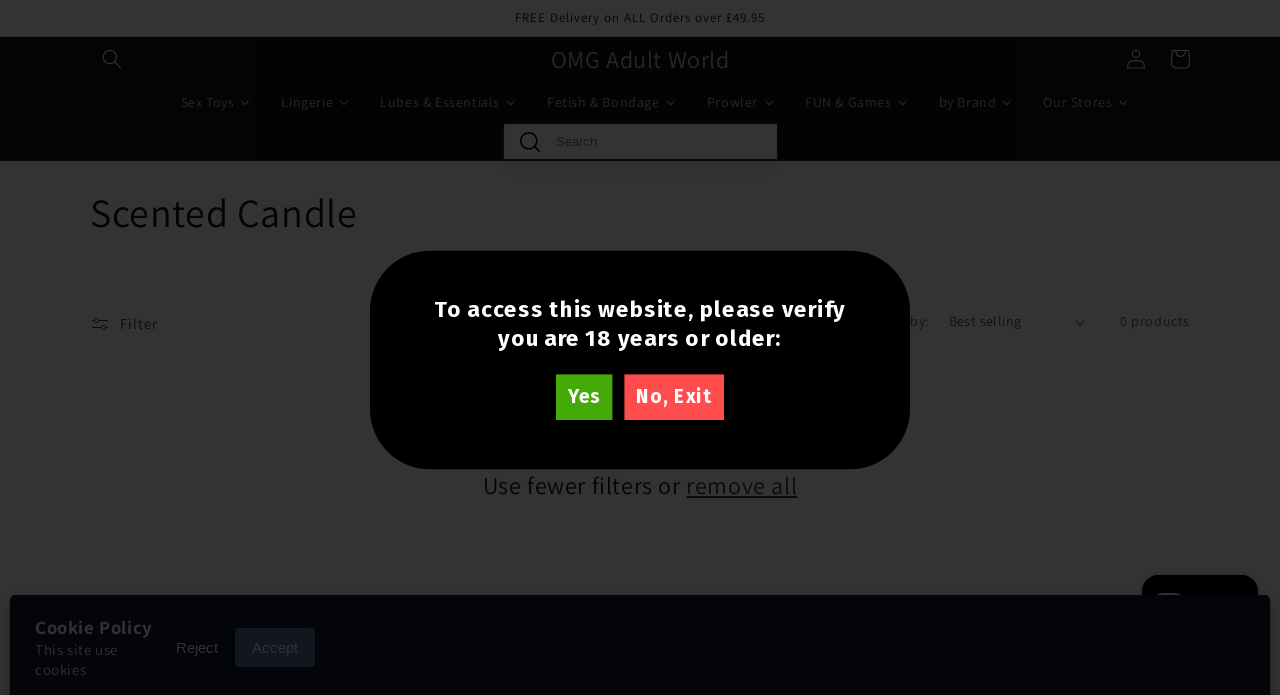

--- FILE ---
content_type: text/html; charset=utf-8
request_url: https://omgadultworld.co.uk/collections/scented-candle
body_size: 28426
content:
<!doctype html>
<html class="no-js" lang="en">
  <head>
    <meta charset="utf-8">
    <meta http-equiv="X-UA-Compatible" content="IE=edge">
    <meta name="viewport" content="width=device-width,initial-scale=1">
    <meta name="theme-color" content="">
    <link rel="canonical" href="https://omgadultworld.co.uk/collections/scented-candle">
    <link rel="preconnect" href="https://cdn.shopify.com" crossorigin><link rel="preconnect" href="https://fonts.shopifycdn.com" crossorigin><title>
      Scented Candle
 &ndash; OMG Adult World</title>

    

    

<meta property="og:site_name" content="OMG Adult World">
<meta property="og:url" content="https://omgadultworld.co.uk/collections/scented-candle">
<meta property="og:title" content="Scented Candle">
<meta property="og:type" content="website">
<meta property="og:description" content="Welcome to OMG Adult World &amp; Private Shops Online - Explore and discover your sexuality in a journey through our website or Visit one of our Stores throughout the UK- FREE Shipping on ALL Orders over £49.95"><meta property="og:image" content="http://omgadultworld.co.uk/cdn/shop/files/Untitled-1_2.png?v=1744432899">
  <meta property="og:image:secure_url" content="https://omgadultworld.co.uk/cdn/shop/files/Untitled-1_2.png?v=1744432899">
  <meta property="og:image:width" content="640">
  <meta property="og:image:height" content="640"><meta name="twitter:site" content="@private_shopsuk"><meta name="twitter:card" content="summary_large_image">
<meta name="twitter:title" content="Scented Candle">
<meta name="twitter:description" content="Welcome to OMG Adult World &amp; Private Shops Online - Explore and discover your sexuality in a journey through our website or Visit one of our Stores throughout the UK- FREE Shipping on ALL Orders over £49.95">


    <script src="//omgadultworld.co.uk/cdn/shop/t/1/assets/constants.js?v=95358004781563950421680771821" defer="defer"></script>
    <script src="//omgadultworld.co.uk/cdn/shop/t/1/assets/pubsub.js?v=2921868252632587581680771832" defer="defer"></script>
    <script src="//omgadultworld.co.uk/cdn/shop/t/1/assets/global.js?v=127210358271191040921680771825" defer="defer"></script>
    <script>window.performance && window.performance.mark && window.performance.mark('shopify.content_for_header.start');</script><meta name="google-site-verification" content="k7I54GRrhCzkx7-QJHcORX8XIYhwfkXMdc1jDO3mC8A">
<meta id="shopify-digital-wallet" name="shopify-digital-wallet" content="/74213949728/digital_wallets/dialog">
<meta name="shopify-checkout-api-token" content="bd75f94d997118bee16f3d789cef442d">
<meta id="in-context-paypal-metadata" data-shop-id="74213949728" data-venmo-supported="false" data-environment="production" data-locale="en_US" data-paypal-v4="true" data-currency="GBP">
<link rel="alternate" type="application/atom+xml" title="Feed" href="/collections/scented-candle.atom" />
<link rel="alternate" type="application/json+oembed" href="https://omgadultworld.co.uk/collections/scented-candle.oembed">
<script async="async" src="/checkouts/internal/preloads.js?locale=en-GB"></script>
<script id="shopify-features" type="application/json">{"accessToken":"bd75f94d997118bee16f3d789cef442d","betas":["rich-media-storefront-analytics"],"domain":"omgadultworld.co.uk","predictiveSearch":true,"shopId":74213949728,"locale":"en"}</script>
<script>var Shopify = Shopify || {};
Shopify.shop = "omg-adult-world-8756.myshopify.com";
Shopify.locale = "en";
Shopify.currency = {"active":"GBP","rate":"1.0"};
Shopify.country = "GB";
Shopify.theme = {"name":"OMG Adult World (Theme Dawn)","id":147118817568,"schema_name":"Dawn","schema_version":"9.0.0","theme_store_id":887,"role":"main"};
Shopify.theme.handle = "null";
Shopify.theme.style = {"id":null,"handle":null};
Shopify.cdnHost = "omgadultworld.co.uk/cdn";
Shopify.routes = Shopify.routes || {};
Shopify.routes.root = "/";</script>
<script type="module">!function(o){(o.Shopify=o.Shopify||{}).modules=!0}(window);</script>
<script>!function(o){function n(){var o=[];function n(){o.push(Array.prototype.slice.apply(arguments))}return n.q=o,n}var t=o.Shopify=o.Shopify||{};t.loadFeatures=n(),t.autoloadFeatures=n()}(window);</script>
<script id="shop-js-analytics" type="application/json">{"pageType":"collection"}</script>
<script defer="defer" async type="module" src="//omgadultworld.co.uk/cdn/shopifycloud/shop-js/modules/v2/client.init-shop-cart-sync_IZsNAliE.en.esm.js"></script>
<script defer="defer" async type="module" src="//omgadultworld.co.uk/cdn/shopifycloud/shop-js/modules/v2/chunk.common_0OUaOowp.esm.js"></script>
<script type="module">
  await import("//omgadultworld.co.uk/cdn/shopifycloud/shop-js/modules/v2/client.init-shop-cart-sync_IZsNAliE.en.esm.js");
await import("//omgadultworld.co.uk/cdn/shopifycloud/shop-js/modules/v2/chunk.common_0OUaOowp.esm.js");

  window.Shopify.SignInWithShop?.initShopCartSync?.({"fedCMEnabled":true,"windoidEnabled":true});

</script>
<script>(function() {
  var isLoaded = false;
  function asyncLoad() {
    if (isLoaded) return;
    isLoaded = true;
    var urls = ["https:\/\/cyan-baud.cinaberis.com\/cache\/omg-adult-world-8756.myshopify.com\/script.js?c=1714365617000\u0026shop=omg-adult-world-8756.myshopify.com"];
    for (var i = 0; i < urls.length; i++) {
      var s = document.createElement('script');
      s.type = 'text/javascript';
      s.async = true;
      s.src = urls[i];
      var x = document.getElementsByTagName('script')[0];
      x.parentNode.insertBefore(s, x);
    }
  };
  if(window.attachEvent) {
    window.attachEvent('onload', asyncLoad);
  } else {
    window.addEventListener('load', asyncLoad, false);
  }
})();</script>
<script id="__st">var __st={"a":74213949728,"offset":0,"reqid":"9698d754-d6c4-4331-af1f-29bb519cb56e-1768541481","pageurl":"omgadultworld.co.uk\/collections\/scented-candle","u":"a39284c474cb","p":"collection","rtyp":"collection","rid":442755645728};</script>
<script>window.ShopifyPaypalV4VisibilityTracking = true;</script>
<script id="captcha-bootstrap">!function(){'use strict';const t='contact',e='account',n='new_comment',o=[[t,t],['blogs',n],['comments',n],[t,'customer']],c=[[e,'customer_login'],[e,'guest_login'],[e,'recover_customer_password'],[e,'create_customer']],r=t=>t.map((([t,e])=>`form[action*='/${t}']:not([data-nocaptcha='true']) input[name='form_type'][value='${e}']`)).join(','),a=t=>()=>t?[...document.querySelectorAll(t)].map((t=>t.form)):[];function s(){const t=[...o],e=r(t);return a(e)}const i='password',u='form_key',d=['recaptcha-v3-token','g-recaptcha-response','h-captcha-response',i],f=()=>{try{return window.sessionStorage}catch{return}},m='__shopify_v',_=t=>t.elements[u];function p(t,e,n=!1){try{const o=window.sessionStorage,c=JSON.parse(o.getItem(e)),{data:r}=function(t){const{data:e,action:n}=t;return t[m]||n?{data:e,action:n}:{data:t,action:n}}(c);for(const[e,n]of Object.entries(r))t.elements[e]&&(t.elements[e].value=n);n&&o.removeItem(e)}catch(o){console.error('form repopulation failed',{error:o})}}const l='form_type',E='cptcha';function T(t){t.dataset[E]=!0}const w=window,h=w.document,L='Shopify',v='ce_forms',y='captcha';let A=!1;((t,e)=>{const n=(g='f06e6c50-85a8-45c8-87d0-21a2b65856fe',I='https://cdn.shopify.com/shopifycloud/storefront-forms-hcaptcha/ce_storefront_forms_captcha_hcaptcha.v1.5.2.iife.js',D={infoText:'Protected by hCaptcha',privacyText:'Privacy',termsText:'Terms'},(t,e,n)=>{const o=w[L][v],c=o.bindForm;if(c)return c(t,g,e,D).then(n);var r;o.q.push([[t,g,e,D],n]),r=I,A||(h.body.append(Object.assign(h.createElement('script'),{id:'captcha-provider',async:!0,src:r})),A=!0)});var g,I,D;w[L]=w[L]||{},w[L][v]=w[L][v]||{},w[L][v].q=[],w[L][y]=w[L][y]||{},w[L][y].protect=function(t,e){n(t,void 0,e),T(t)},Object.freeze(w[L][y]),function(t,e,n,w,h,L){const[v,y,A,g]=function(t,e,n){const i=e?o:[],u=t?c:[],d=[...i,...u],f=r(d),m=r(i),_=r(d.filter((([t,e])=>n.includes(e))));return[a(f),a(m),a(_),s()]}(w,h,L),I=t=>{const e=t.target;return e instanceof HTMLFormElement?e:e&&e.form},D=t=>v().includes(t);t.addEventListener('submit',(t=>{const e=I(t);if(!e)return;const n=D(e)&&!e.dataset.hcaptchaBound&&!e.dataset.recaptchaBound,o=_(e),c=g().includes(e)&&(!o||!o.value);(n||c)&&t.preventDefault(),c&&!n&&(function(t){try{if(!f())return;!function(t){const e=f();if(!e)return;const n=_(t);if(!n)return;const o=n.value;o&&e.removeItem(o)}(t);const e=Array.from(Array(32),(()=>Math.random().toString(36)[2])).join('');!function(t,e){_(t)||t.append(Object.assign(document.createElement('input'),{type:'hidden',name:u})),t.elements[u].value=e}(t,e),function(t,e){const n=f();if(!n)return;const o=[...t.querySelectorAll(`input[type='${i}']`)].map((({name:t})=>t)),c=[...d,...o],r={};for(const[a,s]of new FormData(t).entries())c.includes(a)||(r[a]=s);n.setItem(e,JSON.stringify({[m]:1,action:t.action,data:r}))}(t,e)}catch(e){console.error('failed to persist form',e)}}(e),e.submit())}));const S=(t,e)=>{t&&!t.dataset[E]&&(n(t,e.some((e=>e===t))),T(t))};for(const o of['focusin','change'])t.addEventListener(o,(t=>{const e=I(t);D(e)&&S(e,y())}));const B=e.get('form_key'),M=e.get(l),P=B&&M;t.addEventListener('DOMContentLoaded',(()=>{const t=y();if(P)for(const e of t)e.elements[l].value===M&&p(e,B);[...new Set([...A(),...v().filter((t=>'true'===t.dataset.shopifyCaptcha))])].forEach((e=>S(e,t)))}))}(h,new URLSearchParams(w.location.search),n,t,e,['guest_login'])})(!0,!0)}();</script>
<script integrity="sha256-4kQ18oKyAcykRKYeNunJcIwy7WH5gtpwJnB7kiuLZ1E=" data-source-attribution="shopify.loadfeatures" defer="defer" src="//omgadultworld.co.uk/cdn/shopifycloud/storefront/assets/storefront/load_feature-a0a9edcb.js" crossorigin="anonymous"></script>
<script data-source-attribution="shopify.dynamic_checkout.dynamic.init">var Shopify=Shopify||{};Shopify.PaymentButton=Shopify.PaymentButton||{isStorefrontPortableWallets:!0,init:function(){window.Shopify.PaymentButton.init=function(){};var t=document.createElement("script");t.src="https://omgadultworld.co.uk/cdn/shopifycloud/portable-wallets/latest/portable-wallets.en.js",t.type="module",document.head.appendChild(t)}};
</script>
<script data-source-attribution="shopify.dynamic_checkout.buyer_consent">
  function portableWalletsHideBuyerConsent(e){var t=document.getElementById("shopify-buyer-consent"),n=document.getElementById("shopify-subscription-policy-button");t&&n&&(t.classList.add("hidden"),t.setAttribute("aria-hidden","true"),n.removeEventListener("click",e))}function portableWalletsShowBuyerConsent(e){var t=document.getElementById("shopify-buyer-consent"),n=document.getElementById("shopify-subscription-policy-button");t&&n&&(t.classList.remove("hidden"),t.removeAttribute("aria-hidden"),n.addEventListener("click",e))}window.Shopify?.PaymentButton&&(window.Shopify.PaymentButton.hideBuyerConsent=portableWalletsHideBuyerConsent,window.Shopify.PaymentButton.showBuyerConsent=portableWalletsShowBuyerConsent);
</script>
<script data-source-attribution="shopify.dynamic_checkout.cart.bootstrap">document.addEventListener("DOMContentLoaded",(function(){function t(){return document.querySelector("shopify-accelerated-checkout-cart, shopify-accelerated-checkout")}if(t())Shopify.PaymentButton.init();else{new MutationObserver((function(e,n){t()&&(Shopify.PaymentButton.init(),n.disconnect())})).observe(document.body,{childList:!0,subtree:!0})}}));
</script>
<link id="shopify-accelerated-checkout-styles" rel="stylesheet" media="screen" href="https://omgadultworld.co.uk/cdn/shopifycloud/portable-wallets/latest/accelerated-checkout-backwards-compat.css" crossorigin="anonymous">
<style id="shopify-accelerated-checkout-cart">
        #shopify-buyer-consent {
  margin-top: 1em;
  display: inline-block;
  width: 100%;
}

#shopify-buyer-consent.hidden {
  display: none;
}

#shopify-subscription-policy-button {
  background: none;
  border: none;
  padding: 0;
  text-decoration: underline;
  font-size: inherit;
  cursor: pointer;
}

#shopify-subscription-policy-button::before {
  box-shadow: none;
}

      </style>
<script id="sections-script" data-sections="header" defer="defer" src="//omgadultworld.co.uk/cdn/shop/t/1/compiled_assets/scripts.js?2884"></script>
<script>window.performance && window.performance.mark && window.performance.mark('shopify.content_for_header.end');</script>


    <style data-shopify>
      @font-face {
  font-family: Assistant;
  font-weight: 400;
  font-style: normal;
  font-display: swap;
  src: url("//omgadultworld.co.uk/cdn/fonts/assistant/assistant_n4.9120912a469cad1cc292572851508ca49d12e768.woff2") format("woff2"),
       url("//omgadultworld.co.uk/cdn/fonts/assistant/assistant_n4.6e9875ce64e0fefcd3f4446b7ec9036b3ddd2985.woff") format("woff");
}

      @font-face {
  font-family: Assistant;
  font-weight: 700;
  font-style: normal;
  font-display: swap;
  src: url("//omgadultworld.co.uk/cdn/fonts/assistant/assistant_n7.bf44452348ec8b8efa3aa3068825305886b1c83c.woff2") format("woff2"),
       url("//omgadultworld.co.uk/cdn/fonts/assistant/assistant_n7.0c887fee83f6b3bda822f1150b912c72da0f7b64.woff") format("woff");
}

      
      
      @font-face {
  font-family: Assistant;
  font-weight: 400;
  font-style: normal;
  font-display: swap;
  src: url("//omgadultworld.co.uk/cdn/fonts/assistant/assistant_n4.9120912a469cad1cc292572851508ca49d12e768.woff2") format("woff2"),
       url("//omgadultworld.co.uk/cdn/fonts/assistant/assistant_n4.6e9875ce64e0fefcd3f4446b7ec9036b3ddd2985.woff") format("woff");
}


      :root {
        --font-body-family: Assistant, sans-serif;
        --font-body-style: normal;
        --font-body-weight: 400;
        --font-body-weight-bold: 700;

        --font-heading-family: Assistant, sans-serif;
        --font-heading-style: normal;
        --font-heading-weight: 400;

        --font-body-scale: 1.0;
        --font-heading-scale: 1.0;

        --color-base-text: 18, 18, 18;
        --color-shadow: 18, 18, 18;
        --color-base-background-1: 255, 255, 255;
        --color-base-background-2: 255, 255, 255;
        --color-base-solid-button-labels: 255, 255, 255;
        --color-base-outline-button-labels: 18, 18, 18;
        --color-base-accent-1: 0, 0, 0;
        --color-base-accent-2: 51, 79, 180;
        --payment-terms-background-color: #ffffff;

        --gradient-base-background-1: #ffffff;
        --gradient-base-background-2: #ffffff;
        --gradient-base-accent-1: #000000;
        --gradient-base-accent-2: #334fb4;

        --media-padding: px;
        --media-border-opacity: 0.05;
        --media-border-width: 1px;
        --media-radius: 0px;
        --media-shadow-opacity: 0.0;
        --media-shadow-horizontal-offset: 0px;
        --media-shadow-vertical-offset: 4px;
        --media-shadow-blur-radius: 5px;
        --media-shadow-visible: 0;

        --page-width: 120rem;
        --page-width-margin: 0rem;

        --product-card-image-padding: 0.0rem;
        --product-card-corner-radius: 0.0rem;
        --product-card-text-alignment: left;
        --product-card-border-width: 0.0rem;
        --product-card-border-opacity: 0.1;
        --product-card-shadow-opacity: 0.0;
        --product-card-shadow-visible: 0;
        --product-card-shadow-horizontal-offset: 0.0rem;
        --product-card-shadow-vertical-offset: 0.4rem;
        --product-card-shadow-blur-radius: 0.5rem;

        --collection-card-image-padding: 0.0rem;
        --collection-card-corner-radius: 0.0rem;
        --collection-card-text-alignment: left;
        --collection-card-border-width: 0.0rem;
        --collection-card-border-opacity: 0.1;
        --collection-card-shadow-opacity: 0.0;
        --collection-card-shadow-visible: 0;
        --collection-card-shadow-horizontal-offset: 0.0rem;
        --collection-card-shadow-vertical-offset: 0.4rem;
        --collection-card-shadow-blur-radius: 0.5rem;

        --blog-card-image-padding: 0.0rem;
        --blog-card-corner-radius: 0.0rem;
        --blog-card-text-alignment: left;
        --blog-card-border-width: 0.0rem;
        --blog-card-border-opacity: 0.1;
        --blog-card-shadow-opacity: 0.0;
        --blog-card-shadow-visible: 0;
        --blog-card-shadow-horizontal-offset: 0.0rem;
        --blog-card-shadow-vertical-offset: 0.4rem;
        --blog-card-shadow-blur-radius: 0.5rem;

        --badge-corner-radius: 4.0rem;

        --popup-border-width: 1px;
        --popup-border-opacity: 0.1;
        --popup-corner-radius: 0px;
        --popup-shadow-opacity: 0.0;
        --popup-shadow-horizontal-offset: 0px;
        --popup-shadow-vertical-offset: 4px;
        --popup-shadow-blur-radius: 5px;

        --drawer-border-width: 1px;
        --drawer-border-opacity: 0.1;
        --drawer-shadow-opacity: 0.0;
        --drawer-shadow-horizontal-offset: 0px;
        --drawer-shadow-vertical-offset: 4px;
        --drawer-shadow-blur-radius: 5px;

        --spacing-sections-desktop: 0px;
        --spacing-sections-mobile: 0px;

        --grid-desktop-vertical-spacing: 8px;
        --grid-desktop-horizontal-spacing: 8px;
        --grid-mobile-vertical-spacing: 4px;
        --grid-mobile-horizontal-spacing: 4px;

        --text-boxes-border-opacity: 0.1;
        --text-boxes-border-width: 0px;
        --text-boxes-radius: 0px;
        --text-boxes-shadow-opacity: 0.0;
        --text-boxes-shadow-visible: 0;
        --text-boxes-shadow-horizontal-offset: 0px;
        --text-boxes-shadow-vertical-offset: 4px;
        --text-boxes-shadow-blur-radius: 5px;

        --buttons-radius: 0px;
        --buttons-radius-outset: 0px;
        --buttons-border-width: 1px;
        --buttons-border-opacity: 1.0;
        --buttons-shadow-opacity: 0.0;
        --buttons-shadow-visible: 0;
        --buttons-shadow-horizontal-offset: 0px;
        --buttons-shadow-vertical-offset: 4px;
        --buttons-shadow-blur-radius: 5px;
        --buttons-border-offset: 0px;

        --inputs-radius: 0px;
        --inputs-border-width: 1px;
        --inputs-border-opacity: 0.55;
        --inputs-shadow-opacity: 0.0;
        --inputs-shadow-horizontal-offset: 0px;
        --inputs-margin-offset: 0px;
        --inputs-shadow-vertical-offset: 4px;
        --inputs-shadow-blur-radius: 5px;
        --inputs-radius-outset: 0px;

        --variant-pills-radius: 40px;
        --variant-pills-border-width: 1px;
        --variant-pills-border-opacity: 0.55;
        --variant-pills-shadow-opacity: 0.0;
        --variant-pills-shadow-horizontal-offset: 0px;
        --variant-pills-shadow-vertical-offset: 4px;
        --variant-pills-shadow-blur-radius: 5px;
      }

      *,
      *::before,
      *::after {
        box-sizing: inherit;
      }

      html {
        box-sizing: border-box;
        font-size: calc(var(--font-body-scale) * 62.5%);
        height: 100%;
      }

      body {
        display: grid;
        grid-template-rows: auto auto 1fr auto;
        grid-template-columns: 100%;
        min-height: 100%;
        margin: 0;
        font-size: 1.5rem;
        letter-spacing: 0.06rem;
        line-height: calc(1 + 0.8 / var(--font-body-scale));
        font-family: var(--font-body-family);
        font-style: var(--font-body-style);
        font-weight: var(--font-body-weight);
      }

      @media screen and (min-width: 750px) {
        body {
          font-size: 1.6rem;
        }
      }
    </style>

    <link href="//omgadultworld.co.uk/cdn/shop/t/1/assets/base.css?v=86058024829686033231683909722" rel="stylesheet" type="text/css" media="all" />
<link rel="preload" as="font" href="//omgadultworld.co.uk/cdn/fonts/assistant/assistant_n4.9120912a469cad1cc292572851508ca49d12e768.woff2" type="font/woff2" crossorigin><link rel="preload" as="font" href="//omgadultworld.co.uk/cdn/fonts/assistant/assistant_n4.9120912a469cad1cc292572851508ca49d12e768.woff2" type="font/woff2" crossorigin><link rel="stylesheet" href="//omgadultworld.co.uk/cdn/shop/t/1/assets/component-predictive-search.css?v=85913294783299393391680771817" media="print" onload="this.media='all'"><script>document.documentElement.className = document.documentElement.className.replace('no-js', 'js');
    if (Shopify.designMode) {
      document.documentElement.classList.add('shopify-design-mode');
    }
    </script>
  <!--Gem_Page_Header_Script-->
    


<!--End_Gem_Page_Header_Script-->

  







    

    
  
<script src="https://cdn.shopify.com/extensions/7bc9bb47-adfa-4267-963e-cadee5096caf/inbox-1252/assets/inbox-chat-loader.js" type="text/javascript" defer="defer"></script>
<script src="https://cdn.shopify.com/extensions/24d18d61-397e-438f-b37c-18113cb9527f/scala-cookie-banner-3/assets/lgpd.js" type="text/javascript" defer="defer"></script>
<link href="https://monorail-edge.shopifysvc.com" rel="dns-prefetch">
<script>(function(){if ("sendBeacon" in navigator && "performance" in window) {try {var session_token_from_headers = performance.getEntriesByType('navigation')[0].serverTiming.find(x => x.name == '_s').description;} catch {var session_token_from_headers = undefined;}var session_cookie_matches = document.cookie.match(/_shopify_s=([^;]*)/);var session_token_from_cookie = session_cookie_matches && session_cookie_matches.length === 2 ? session_cookie_matches[1] : "";var session_token = session_token_from_headers || session_token_from_cookie || "";function handle_abandonment_event(e) {var entries = performance.getEntries().filter(function(entry) {return /monorail-edge.shopifysvc.com/.test(entry.name);});if (!window.abandonment_tracked && entries.length === 0) {window.abandonment_tracked = true;var currentMs = Date.now();var navigation_start = performance.timing.navigationStart;var payload = {shop_id: 74213949728,url: window.location.href,navigation_start,duration: currentMs - navigation_start,session_token,page_type: "collection"};window.navigator.sendBeacon("https://monorail-edge.shopifysvc.com/v1/produce", JSON.stringify({schema_id: "online_store_buyer_site_abandonment/1.1",payload: payload,metadata: {event_created_at_ms: currentMs,event_sent_at_ms: currentMs}}));}}window.addEventListener('pagehide', handle_abandonment_event);}}());</script>
<script id="web-pixels-manager-setup">(function e(e,d,r,n,o){if(void 0===o&&(o={}),!Boolean(null===(a=null===(i=window.Shopify)||void 0===i?void 0:i.analytics)||void 0===a?void 0:a.replayQueue)){var i,a;window.Shopify=window.Shopify||{};var t=window.Shopify;t.analytics=t.analytics||{};var s=t.analytics;s.replayQueue=[],s.publish=function(e,d,r){return s.replayQueue.push([e,d,r]),!0};try{self.performance.mark("wpm:start")}catch(e){}var l=function(){var e={modern:/Edge?\/(1{2}[4-9]|1[2-9]\d|[2-9]\d{2}|\d{4,})\.\d+(\.\d+|)|Firefox\/(1{2}[4-9]|1[2-9]\d|[2-9]\d{2}|\d{4,})\.\d+(\.\d+|)|Chrom(ium|e)\/(9{2}|\d{3,})\.\d+(\.\d+|)|(Maci|X1{2}).+ Version\/(15\.\d+|(1[6-9]|[2-9]\d|\d{3,})\.\d+)([,.]\d+|)( \(\w+\)|)( Mobile\/\w+|) Safari\/|Chrome.+OPR\/(9{2}|\d{3,})\.\d+\.\d+|(CPU[ +]OS|iPhone[ +]OS|CPU[ +]iPhone|CPU IPhone OS|CPU iPad OS)[ +]+(15[._]\d+|(1[6-9]|[2-9]\d|\d{3,})[._]\d+)([._]\d+|)|Android:?[ /-](13[3-9]|1[4-9]\d|[2-9]\d{2}|\d{4,})(\.\d+|)(\.\d+|)|Android.+Firefox\/(13[5-9]|1[4-9]\d|[2-9]\d{2}|\d{4,})\.\d+(\.\d+|)|Android.+Chrom(ium|e)\/(13[3-9]|1[4-9]\d|[2-9]\d{2}|\d{4,})\.\d+(\.\d+|)|SamsungBrowser\/([2-9]\d|\d{3,})\.\d+/,legacy:/Edge?\/(1[6-9]|[2-9]\d|\d{3,})\.\d+(\.\d+|)|Firefox\/(5[4-9]|[6-9]\d|\d{3,})\.\d+(\.\d+|)|Chrom(ium|e)\/(5[1-9]|[6-9]\d|\d{3,})\.\d+(\.\d+|)([\d.]+$|.*Safari\/(?![\d.]+ Edge\/[\d.]+$))|(Maci|X1{2}).+ Version\/(10\.\d+|(1[1-9]|[2-9]\d|\d{3,})\.\d+)([,.]\d+|)( \(\w+\)|)( Mobile\/\w+|) Safari\/|Chrome.+OPR\/(3[89]|[4-9]\d|\d{3,})\.\d+\.\d+|(CPU[ +]OS|iPhone[ +]OS|CPU[ +]iPhone|CPU IPhone OS|CPU iPad OS)[ +]+(10[._]\d+|(1[1-9]|[2-9]\d|\d{3,})[._]\d+)([._]\d+|)|Android:?[ /-](13[3-9]|1[4-9]\d|[2-9]\d{2}|\d{4,})(\.\d+|)(\.\d+|)|Mobile Safari.+OPR\/([89]\d|\d{3,})\.\d+\.\d+|Android.+Firefox\/(13[5-9]|1[4-9]\d|[2-9]\d{2}|\d{4,})\.\d+(\.\d+|)|Android.+Chrom(ium|e)\/(13[3-9]|1[4-9]\d|[2-9]\d{2}|\d{4,})\.\d+(\.\d+|)|Android.+(UC? ?Browser|UCWEB|U3)[ /]?(15\.([5-9]|\d{2,})|(1[6-9]|[2-9]\d|\d{3,})\.\d+)\.\d+|SamsungBrowser\/(5\.\d+|([6-9]|\d{2,})\.\d+)|Android.+MQ{2}Browser\/(14(\.(9|\d{2,})|)|(1[5-9]|[2-9]\d|\d{3,})(\.\d+|))(\.\d+|)|K[Aa][Ii]OS\/(3\.\d+|([4-9]|\d{2,})\.\d+)(\.\d+|)/},d=e.modern,r=e.legacy,n=navigator.userAgent;return n.match(d)?"modern":n.match(r)?"legacy":"unknown"}(),u="modern"===l?"modern":"legacy",c=(null!=n?n:{modern:"",legacy:""})[u],f=function(e){return[e.baseUrl,"/wpm","/b",e.hashVersion,"modern"===e.buildTarget?"m":"l",".js"].join("")}({baseUrl:d,hashVersion:r,buildTarget:u}),m=function(e){var d=e.version,r=e.bundleTarget,n=e.surface,o=e.pageUrl,i=e.monorailEndpoint;return{emit:function(e){var a=e.status,t=e.errorMsg,s=(new Date).getTime(),l=JSON.stringify({metadata:{event_sent_at_ms:s},events:[{schema_id:"web_pixels_manager_load/3.1",payload:{version:d,bundle_target:r,page_url:o,status:a,surface:n,error_msg:t},metadata:{event_created_at_ms:s}}]});if(!i)return console&&console.warn&&console.warn("[Web Pixels Manager] No Monorail endpoint provided, skipping logging."),!1;try{return self.navigator.sendBeacon.bind(self.navigator)(i,l)}catch(e){}var u=new XMLHttpRequest;try{return u.open("POST",i,!0),u.setRequestHeader("Content-Type","text/plain"),u.send(l),!0}catch(e){return console&&console.warn&&console.warn("[Web Pixels Manager] Got an unhandled error while logging to Monorail."),!1}}}}({version:r,bundleTarget:l,surface:e.surface,pageUrl:self.location.href,monorailEndpoint:e.monorailEndpoint});try{o.browserTarget=l,function(e){var d=e.src,r=e.async,n=void 0===r||r,o=e.onload,i=e.onerror,a=e.sri,t=e.scriptDataAttributes,s=void 0===t?{}:t,l=document.createElement("script"),u=document.querySelector("head"),c=document.querySelector("body");if(l.async=n,l.src=d,a&&(l.integrity=a,l.crossOrigin="anonymous"),s)for(var f in s)if(Object.prototype.hasOwnProperty.call(s,f))try{l.dataset[f]=s[f]}catch(e){}if(o&&l.addEventListener("load",o),i&&l.addEventListener("error",i),u)u.appendChild(l);else{if(!c)throw new Error("Did not find a head or body element to append the script");c.appendChild(l)}}({src:f,async:!0,onload:function(){if(!function(){var e,d;return Boolean(null===(d=null===(e=window.Shopify)||void 0===e?void 0:e.analytics)||void 0===d?void 0:d.initialized)}()){var d=window.webPixelsManager.init(e)||void 0;if(d){var r=window.Shopify.analytics;r.replayQueue.forEach((function(e){var r=e[0],n=e[1],o=e[2];d.publishCustomEvent(r,n,o)})),r.replayQueue=[],r.publish=d.publishCustomEvent,r.visitor=d.visitor,r.initialized=!0}}},onerror:function(){return m.emit({status:"failed",errorMsg:"".concat(f," has failed to load")})},sri:function(e){var d=/^sha384-[A-Za-z0-9+/=]+$/;return"string"==typeof e&&d.test(e)}(c)?c:"",scriptDataAttributes:o}),m.emit({status:"loading"})}catch(e){m.emit({status:"failed",errorMsg:(null==e?void 0:e.message)||"Unknown error"})}}})({shopId: 74213949728,storefrontBaseUrl: "https://omgadultworld.co.uk",extensionsBaseUrl: "https://extensions.shopifycdn.com/cdn/shopifycloud/web-pixels-manager",monorailEndpoint: "https://monorail-edge.shopifysvc.com/unstable/produce_batch",surface: "storefront-renderer",enabledBetaFlags: ["2dca8a86"],webPixelsConfigList: [{"id":"shopify-app-pixel","configuration":"{}","eventPayloadVersion":"v1","runtimeContext":"STRICT","scriptVersion":"0450","apiClientId":"shopify-pixel","type":"APP","privacyPurposes":["ANALYTICS","MARKETING"]},{"id":"shopify-custom-pixel","eventPayloadVersion":"v1","runtimeContext":"LAX","scriptVersion":"0450","apiClientId":"shopify-pixel","type":"CUSTOM","privacyPurposes":["ANALYTICS","MARKETING"]}],isMerchantRequest: false,initData: {"shop":{"name":"OMG Adult World","paymentSettings":{"currencyCode":"GBP"},"myshopifyDomain":"omg-adult-world-8756.myshopify.com","countryCode":"GB","storefrontUrl":"https:\/\/omgadultworld.co.uk"},"customer":null,"cart":null,"checkout":null,"productVariants":[],"purchasingCompany":null},},"https://omgadultworld.co.uk/cdn","fcfee988w5aeb613cpc8e4bc33m6693e112",{"modern":"","legacy":""},{"shopId":"74213949728","storefrontBaseUrl":"https:\/\/omgadultworld.co.uk","extensionBaseUrl":"https:\/\/extensions.shopifycdn.com\/cdn\/shopifycloud\/web-pixels-manager","surface":"storefront-renderer","enabledBetaFlags":"[\"2dca8a86\"]","isMerchantRequest":"false","hashVersion":"fcfee988w5aeb613cpc8e4bc33m6693e112","publish":"custom","events":"[[\"page_viewed\",{}],[\"collection_viewed\",{\"collection\":{\"id\":\"442755645728\",\"title\":\"Scented Candle\",\"productVariants\":[]}}]]"});</script><script>
  window.ShopifyAnalytics = window.ShopifyAnalytics || {};
  window.ShopifyAnalytics.meta = window.ShopifyAnalytics.meta || {};
  window.ShopifyAnalytics.meta.currency = 'GBP';
  var meta = {"products":[],"page":{"pageType":"collection","resourceType":"collection","resourceId":442755645728,"requestId":"9698d754-d6c4-4331-af1f-29bb519cb56e-1768541481"}};
  for (var attr in meta) {
    window.ShopifyAnalytics.meta[attr] = meta[attr];
  }
</script>
<script class="analytics">
  (function () {
    var customDocumentWrite = function(content) {
      var jquery = null;

      if (window.jQuery) {
        jquery = window.jQuery;
      } else if (window.Checkout && window.Checkout.$) {
        jquery = window.Checkout.$;
      }

      if (jquery) {
        jquery('body').append(content);
      }
    };

    var hasLoggedConversion = function(token) {
      if (token) {
        return document.cookie.indexOf('loggedConversion=' + token) !== -1;
      }
      return false;
    }

    var setCookieIfConversion = function(token) {
      if (token) {
        var twoMonthsFromNow = new Date(Date.now());
        twoMonthsFromNow.setMonth(twoMonthsFromNow.getMonth() + 2);

        document.cookie = 'loggedConversion=' + token + '; expires=' + twoMonthsFromNow;
      }
    }

    var trekkie = window.ShopifyAnalytics.lib = window.trekkie = window.trekkie || [];
    if (trekkie.integrations) {
      return;
    }
    trekkie.methods = [
      'identify',
      'page',
      'ready',
      'track',
      'trackForm',
      'trackLink'
    ];
    trekkie.factory = function(method) {
      return function() {
        var args = Array.prototype.slice.call(arguments);
        args.unshift(method);
        trekkie.push(args);
        return trekkie;
      };
    };
    for (var i = 0; i < trekkie.methods.length; i++) {
      var key = trekkie.methods[i];
      trekkie[key] = trekkie.factory(key);
    }
    trekkie.load = function(config) {
      trekkie.config = config || {};
      trekkie.config.initialDocumentCookie = document.cookie;
      var first = document.getElementsByTagName('script')[0];
      var script = document.createElement('script');
      script.type = 'text/javascript';
      script.onerror = function(e) {
        var scriptFallback = document.createElement('script');
        scriptFallback.type = 'text/javascript';
        scriptFallback.onerror = function(error) {
                var Monorail = {
      produce: function produce(monorailDomain, schemaId, payload) {
        var currentMs = new Date().getTime();
        var event = {
          schema_id: schemaId,
          payload: payload,
          metadata: {
            event_created_at_ms: currentMs,
            event_sent_at_ms: currentMs
          }
        };
        return Monorail.sendRequest("https://" + monorailDomain + "/v1/produce", JSON.stringify(event));
      },
      sendRequest: function sendRequest(endpointUrl, payload) {
        // Try the sendBeacon API
        if (window && window.navigator && typeof window.navigator.sendBeacon === 'function' && typeof window.Blob === 'function' && !Monorail.isIos12()) {
          var blobData = new window.Blob([payload], {
            type: 'text/plain'
          });

          if (window.navigator.sendBeacon(endpointUrl, blobData)) {
            return true;
          } // sendBeacon was not successful

        } // XHR beacon

        var xhr = new XMLHttpRequest();

        try {
          xhr.open('POST', endpointUrl);
          xhr.setRequestHeader('Content-Type', 'text/plain');
          xhr.send(payload);
        } catch (e) {
          console.log(e);
        }

        return false;
      },
      isIos12: function isIos12() {
        return window.navigator.userAgent.lastIndexOf('iPhone; CPU iPhone OS 12_') !== -1 || window.navigator.userAgent.lastIndexOf('iPad; CPU OS 12_') !== -1;
      }
    };
    Monorail.produce('monorail-edge.shopifysvc.com',
      'trekkie_storefront_load_errors/1.1',
      {shop_id: 74213949728,
      theme_id: 147118817568,
      app_name: "storefront",
      context_url: window.location.href,
      source_url: "//omgadultworld.co.uk/cdn/s/trekkie.storefront.cd680fe47e6c39ca5d5df5f0a32d569bc48c0f27.min.js"});

        };
        scriptFallback.async = true;
        scriptFallback.src = '//omgadultworld.co.uk/cdn/s/trekkie.storefront.cd680fe47e6c39ca5d5df5f0a32d569bc48c0f27.min.js';
        first.parentNode.insertBefore(scriptFallback, first);
      };
      script.async = true;
      script.src = '//omgadultworld.co.uk/cdn/s/trekkie.storefront.cd680fe47e6c39ca5d5df5f0a32d569bc48c0f27.min.js';
      first.parentNode.insertBefore(script, first);
    };
    trekkie.load(
      {"Trekkie":{"appName":"storefront","development":false,"defaultAttributes":{"shopId":74213949728,"isMerchantRequest":null,"themeId":147118817568,"themeCityHash":"50299626556105049","contentLanguage":"en","currency":"GBP","eventMetadataId":"0e252cf7-988d-4601-99be-b0873de9ff13"},"isServerSideCookieWritingEnabled":true,"monorailRegion":"shop_domain","enabledBetaFlags":["65f19447"]},"Session Attribution":{},"S2S":{"facebookCapiEnabled":false,"source":"trekkie-storefront-renderer","apiClientId":580111}}
    );

    var loaded = false;
    trekkie.ready(function() {
      if (loaded) return;
      loaded = true;

      window.ShopifyAnalytics.lib = window.trekkie;

      var originalDocumentWrite = document.write;
      document.write = customDocumentWrite;
      try { window.ShopifyAnalytics.merchantGoogleAnalytics.call(this); } catch(error) {};
      document.write = originalDocumentWrite;

      window.ShopifyAnalytics.lib.page(null,{"pageType":"collection","resourceType":"collection","resourceId":442755645728,"requestId":"9698d754-d6c4-4331-af1f-29bb519cb56e-1768541481","shopifyEmitted":true});

      var match = window.location.pathname.match(/checkouts\/(.+)\/(thank_you|post_purchase)/)
      var token = match? match[1]: undefined;
      if (!hasLoggedConversion(token)) {
        setCookieIfConversion(token);
        window.ShopifyAnalytics.lib.track("Viewed Product Category",{"currency":"GBP","category":"Collection: scented-candle","collectionName":"scented-candle","collectionId":442755645728,"nonInteraction":true},undefined,undefined,{"shopifyEmitted":true});
      }
    });


        var eventsListenerScript = document.createElement('script');
        eventsListenerScript.async = true;
        eventsListenerScript.src = "//omgadultworld.co.uk/cdn/shopifycloud/storefront/assets/shop_events_listener-3da45d37.js";
        document.getElementsByTagName('head')[0].appendChild(eventsListenerScript);

})();</script>
<script
  defer
  src="https://omgadultworld.co.uk/cdn/shopifycloud/perf-kit/shopify-perf-kit-3.0.3.min.js"
  data-application="storefront-renderer"
  data-shop-id="74213949728"
  data-render-region="gcp-us-east1"
  data-page-type="collection"
  data-theme-instance-id="147118817568"
  data-theme-name="Dawn"
  data-theme-version="9.0.0"
  data-monorail-region="shop_domain"
  data-resource-timing-sampling-rate="10"
  data-shs="true"
  data-shs-beacon="true"
  data-shs-export-with-fetch="true"
  data-shs-logs-sample-rate="1"
  data-shs-beacon-endpoint="https://omgadultworld.co.uk/api/collect"
></script>
</head>

  <body class="gradient">
    <a class="skip-to-content-link button visually-hidden" href="#MainContent">
      Skip to content
    </a><!-- BEGIN sections: header-group -->
<div id="shopify-section-sections--18525494182176__announcement-bar" class="shopify-section shopify-section-group-header-group announcement-bar-section"><div class="announcement-bar color-background-1 gradient" role="region" aria-label="Announcement" ><div class="page-width">
                <p class="announcement-bar__message center h5">
                  <span>FREE Delivery on ALL Orders over £49.95</span></p>
              </div></div>
</div><div id="shopify-section-sections--18525494182176__header" class="shopify-section shopify-section-group-header-group section-header"><link rel="stylesheet" href="//omgadultworld.co.uk/cdn/shop/t/1/assets/component-list-menu.css?v=151968516119678728991680771810" media="print" onload="this.media='all'">
<link rel="stylesheet" href="//omgadultworld.co.uk/cdn/shop/t/1/assets/component-search.css?v=184225813856820874251680771820" media="print" onload="this.media='all'">
<link rel="stylesheet" href="//omgadultworld.co.uk/cdn/shop/t/1/assets/component-menu-drawer.css?v=94074963897493609391680771813" media="print" onload="this.media='all'">
<link rel="stylesheet" href="//omgadultworld.co.uk/cdn/shop/t/1/assets/component-cart-notification.css?v=108833082844665799571680771806" media="print" onload="this.media='all'">
<link rel="stylesheet" href="//omgadultworld.co.uk/cdn/shop/t/1/assets/component-cart-items.css?v=29412722223528841861680771806" media="print" onload="this.media='all'"><link rel="stylesheet" href="//omgadultworld.co.uk/cdn/shop/t/1/assets/component-price.css?v=65402837579211014041680771817" media="print" onload="this.media='all'">
  <link rel="stylesheet" href="//omgadultworld.co.uk/cdn/shop/t/1/assets/component-loading-overlay.css?v=167310470843593579841680771812" media="print" onload="this.media='all'"><noscript><link href="//omgadultworld.co.uk/cdn/shop/t/1/assets/component-list-menu.css?v=151968516119678728991680771810" rel="stylesheet" type="text/css" media="all" /></noscript>
<noscript><link href="//omgadultworld.co.uk/cdn/shop/t/1/assets/component-search.css?v=184225813856820874251680771820" rel="stylesheet" type="text/css" media="all" /></noscript>
<noscript><link href="//omgadultworld.co.uk/cdn/shop/t/1/assets/component-menu-drawer.css?v=94074963897493609391680771813" rel="stylesheet" type="text/css" media="all" /></noscript>
<noscript><link href="//omgadultworld.co.uk/cdn/shop/t/1/assets/component-cart-notification.css?v=108833082844665799571680771806" rel="stylesheet" type="text/css" media="all" /></noscript>
<noscript><link href="//omgadultworld.co.uk/cdn/shop/t/1/assets/component-cart-items.css?v=29412722223528841861680771806" rel="stylesheet" type="text/css" media="all" /></noscript>

<style>
  header-drawer {
    justify-self: start;
    margin-left: -1.2rem;
  }@media screen and (min-width: 990px) {
      header-drawer {
        display: none;
      }
    }.menu-drawer-container {
    display: flex;
  }

  .list-menu {
    list-style: none;
    padding: 0;
    margin: 0;
  }

  .list-menu--inline {
    display: inline-flex;
    flex-wrap: wrap;
  }

  summary.list-menu__item {
    padding-right: 2.7rem;
  }

  .list-menu__item {
    display: flex;
    align-items: center;
    line-height: calc(1 + 0.3 / var(--font-body-scale));
  }

  .list-menu__item--link {
    text-decoration: none;
    padding-bottom: 1rem;
    padding-top: 1rem;
    line-height: calc(1 + 0.8 / var(--font-body-scale));
  }

  @media screen and (min-width: 750px) {
    .list-menu__item--link {
      padding-bottom: 0.5rem;
      padding-top: 0.5rem;
    }
  }
</style><style data-shopify>.header {
    padding-top: 0px;
    padding-bottom: 0px;
  }

  .section-header {
    position: sticky; /* This is for fixing a Safari z-index issue. PR #2147 */
    margin-bottom: 0px;
  }

  @media screen and (min-width: 750px) {
    .section-header {
      margin-bottom: 0px;
    }
  }

  @media screen and (min-width: 990px) {
    .header {
      padding-top: 0px;
      padding-bottom: 0px;
    }
  }</style><script src="//omgadultworld.co.uk/cdn/shop/t/1/assets/details-disclosure.js?v=153497636716254413831680771823" defer="defer"></script>
<script src="//omgadultworld.co.uk/cdn/shop/t/1/assets/details-modal.js?v=4511761896672669691680771824" defer="defer"></script>
<script src="//omgadultworld.co.uk/cdn/shop/t/1/assets/cart-notification.js?v=160453272920806432391680771801" defer="defer"></script>
<script src="//omgadultworld.co.uk/cdn/shop/t/1/assets/search-form.js?v=113639710312857635801680771834" defer="defer"></script><svg xmlns="http://www.w3.org/2000/svg" class="hidden">
  <symbol id="icon-search" viewbox="0 0 18 19" fill="none">
    <path fill-rule="evenodd" clip-rule="evenodd" d="M11.03 11.68A5.784 5.784 0 112.85 3.5a5.784 5.784 0 018.18 8.18zm.26 1.12a6.78 6.78 0 11.72-.7l5.4 5.4a.5.5 0 11-.71.7l-5.41-5.4z" fill="currentColor"/>
  </symbol>

  <symbol id="icon-reset" class="icon icon-close"  fill="none" viewBox="0 0 18 18" stroke="currentColor">
    <circle r="8.5" cy="9" cx="9" stroke-opacity="0.2"/>
    <path d="M6.82972 6.82915L1.17193 1.17097" stroke-linecap="round" stroke-linejoin="round" transform="translate(5 5)"/>
    <path d="M1.22896 6.88502L6.77288 1.11523" stroke-linecap="round" stroke-linejoin="round" transform="translate(5 5)"/>
  </symbol>

  <symbol id="icon-close" class="icon icon-close" fill="none" viewBox="0 0 18 17">
    <path d="M.865 15.978a.5.5 0 00.707.707l7.433-7.431 7.579 7.282a.501.501 0 00.846-.37.5.5 0 00-.153-.351L9.712 8.546l7.417-7.416a.5.5 0 10-.707-.708L8.991 7.853 1.413.573a.5.5 0 10-.693.72l7.563 7.268-7.418 7.417z" fill="currentColor">
  </symbol>
</svg><sticky-header data-sticky-type="on-scroll-up" class="header-wrapper color-inverse gradient header-wrapper--border-bottom">
  <header class="header header--top-center header--mobile-center page-width header--has-menu"><header-drawer data-breakpoint="tablet">
        <details id="Details-menu-drawer-container" class="menu-drawer-container">
          <summary class="header__icon header__icon--menu header__icon--summary link focus-inset" aria-label="Menu">
            <span>
              <svg
  xmlns="http://www.w3.org/2000/svg"
  aria-hidden="true"
  focusable="false"
  class="icon icon-hamburger"
  fill="none"
  viewBox="0 0 18 16"
>
  <path d="M1 .5a.5.5 0 100 1h15.71a.5.5 0 000-1H1zM.5 8a.5.5 0 01.5-.5h15.71a.5.5 0 010 1H1A.5.5 0 01.5 8zm0 7a.5.5 0 01.5-.5h15.71a.5.5 0 010 1H1a.5.5 0 01-.5-.5z" fill="currentColor">
</svg>

              <svg
  xmlns="http://www.w3.org/2000/svg"
  aria-hidden="true"
  focusable="false"
  class="icon icon-close"
  fill="none"
  viewBox="0 0 18 17"
>
  <path d="M.865 15.978a.5.5 0 00.707.707l7.433-7.431 7.579 7.282a.501.501 0 00.846-.37.5.5 0 00-.153-.351L9.712 8.546l7.417-7.416a.5.5 0 10-.707-.708L8.991 7.853 1.413.573a.5.5 0 10-.693.72l7.563 7.268-7.418 7.417z" fill="currentColor">
</svg>

            </span>
          </summary>
          <div id="menu-drawer" class="gradient menu-drawer motion-reduce" tabindex="-1">
            <div class="menu-drawer__inner-container">
              <div class="menu-drawer__navigation-container">
                <nav class="menu-drawer__navigation">
                  <ul class="menu-drawer__menu has-submenu list-menu" role="list"><li><a href="/" class="menu-drawer__menu-item list-menu__item link link--text focus-inset">
                            Home
                          </a></li><li><a href="/collections/all" class="menu-drawer__menu-item list-menu__item link link--text focus-inset">
                            Sex Toys
                          </a></li><li><a href="/collections" class="menu-drawer__menu-item list-menu__item link link--text focus-inset">
                            Lingerie &amp; Clothing
                          </a></li><li><a href="/collections" class="menu-drawer__menu-item list-menu__item link link--text focus-inset">
                            Fetish &amp; Bondage
                          </a></li><li><a href="/collections" class="menu-drawer__menu-item list-menu__item link link--text focus-inset">
                            Lubricants
                          </a></li><li><a href="/collections" class="menu-drawer__menu-item list-menu__item link link--text focus-inset">
                            Sexual Wellness
                          </a></li><li><a href="/collections" class="menu-drawer__menu-item list-menu__item link link--text focus-inset">
                            Offers
                          </a></li><li><a href="/collections" class="menu-drawer__menu-item list-menu__item link link--text focus-inset">
                            Mags &amp; DVDs
                          </a></li></ul>
                </nav>
                <div class="menu-drawer__utility-links"><a href="https://account.omgadultworld.co.uk?locale=en&region_country=GB" class="menu-drawer__account link focus-inset h5 medium-hide large-up-hide">
                      <svg
  xmlns="http://www.w3.org/2000/svg"
  aria-hidden="true"
  focusable="false"
  class="icon icon-account"
  fill="none"
  viewBox="0 0 18 19"
>
  <path fill-rule="evenodd" clip-rule="evenodd" d="M6 4.5a3 3 0 116 0 3 3 0 01-6 0zm3-4a4 4 0 100 8 4 4 0 000-8zm5.58 12.15c1.12.82 1.83 2.24 1.91 4.85H1.51c.08-2.6.79-4.03 1.9-4.85C4.66 11.75 6.5 11.5 9 11.5s4.35.26 5.58 1.15zM9 10.5c-2.5 0-4.65.24-6.17 1.35C1.27 12.98.5 14.93.5 18v.5h17V18c0-3.07-.77-5.02-2.33-6.15-1.52-1.1-3.67-1.35-6.17-1.35z" fill="currentColor">
</svg>

Log in</a><ul class="list list-social list-unstyled" role="list"><li class="list-social__item">
                        <a href="https://twitter.com/private_shopsuk" class="list-social__link link"><svg aria-hidden="true" focusable="false" class="icon icon-twitter" viewBox="0 0 18 15">
  <path fill="currentColor" d="M17.64 2.6a7.33 7.33 0 01-1.75 1.82c0 .05 0 .13.02.23l.02.23a9.97 9.97 0 01-1.69 5.54c-.57.85-1.24 1.62-2.02 2.28a9.09 9.09 0 01-2.82 1.6 10.23 10.23 0 01-8.9-.98c.34.02.61.04.83.04 1.64 0 3.1-.5 4.38-1.5a3.6 3.6 0 01-3.3-2.45A2.91 2.91 0 004 9.35a3.47 3.47 0 01-2.02-1.21 3.37 3.37 0 01-.8-2.22v-.03c.46.24.98.37 1.58.4a3.45 3.45 0 01-1.54-2.9c0-.61.14-1.2.45-1.79a9.68 9.68 0 003.2 2.6 10 10 0 004.08 1.07 3 3 0 01-.13-.8c0-.97.34-1.8 1.03-2.48A3.45 3.45 0 0112.4.96a3.49 3.49 0 012.54 1.1c.8-.15 1.54-.44 2.23-.85a3.4 3.4 0 01-1.54 1.94c.74-.1 1.4-.28 2.01-.54z">
</svg>
<span class="visually-hidden">Twitter</span>
                        </a>
                      </li><li class="list-social__item">
                        <a href="https://www.facebook.com/privatenotts" class="list-social__link link"><svg aria-hidden="true" focusable="false" class="icon icon-facebook" viewBox="0 0 18 18">
  <path fill="currentColor" d="M16.42.61c.27 0 .5.1.69.28.19.2.28.42.28.7v15.44c0 .27-.1.5-.28.69a.94.94 0 01-.7.28h-4.39v-6.7h2.25l.31-2.65h-2.56v-1.7c0-.4.1-.72.28-.93.18-.2.5-.32 1-.32h1.37V3.35c-.6-.06-1.27-.1-2.01-.1-1.01 0-1.83.3-2.45.9-.62.6-.93 1.44-.93 2.53v1.97H7.04v2.65h2.24V18H.98c-.28 0-.5-.1-.7-.28a.94.94 0 01-.28-.7V1.59c0-.27.1-.5.28-.69a.94.94 0 01.7-.28h15.44z">
</svg>
<span class="visually-hidden">Facebook</span>
                        </a>
                      </li><li class="list-social__item">
                        <a href="https://www.instagram.com/privateshopnottingham/" class="list-social__link link"><svg aria-hidden="true" focusable="false" class="icon icon-instagram" viewBox="0 0 18 18">
  <path fill="currentColor" d="M8.77 1.58c2.34 0 2.62.01 3.54.05.86.04 1.32.18 1.63.3.41.17.7.35 1.01.66.3.3.5.6.65 1 .12.32.27.78.3 1.64.05.92.06 1.2.06 3.54s-.01 2.62-.05 3.54a4.79 4.79 0 01-.3 1.63c-.17.41-.35.7-.66 1.01-.3.3-.6.5-1.01.66-.31.12-.77.26-1.63.3-.92.04-1.2.05-3.54.05s-2.62 0-3.55-.05a4.79 4.79 0 01-1.62-.3c-.42-.16-.7-.35-1.01-.66-.31-.3-.5-.6-.66-1a4.87 4.87 0 01-.3-1.64c-.04-.92-.05-1.2-.05-3.54s0-2.62.05-3.54c.04-.86.18-1.32.3-1.63.16-.41.35-.7.66-1.01.3-.3.6-.5 1-.65.32-.12.78-.27 1.63-.3.93-.05 1.2-.06 3.55-.06zm0-1.58C6.39 0 6.09.01 5.15.05c-.93.04-1.57.2-2.13.4-.57.23-1.06.54-1.55 1.02C1 1.96.7 2.45.46 3.02c-.22.56-.37 1.2-.4 2.13C0 6.1 0 6.4 0 8.77s.01 2.68.05 3.61c.04.94.2 1.57.4 2.13.23.58.54 1.07 1.02 1.56.49.48.98.78 1.55 1.01.56.22 1.2.37 2.13.4.94.05 1.24.06 3.62.06 2.39 0 2.68-.01 3.62-.05.93-.04 1.57-.2 2.13-.41a4.27 4.27 0 001.55-1.01c.49-.49.79-.98 1.01-1.56.22-.55.37-1.19.41-2.13.04-.93.05-1.23.05-3.61 0-2.39 0-2.68-.05-3.62a6.47 6.47 0 00-.4-2.13 4.27 4.27 0 00-1.02-1.55A4.35 4.35 0 0014.52.46a6.43 6.43 0 00-2.13-.41A69 69 0 008.77 0z"/>
  <path fill="currentColor" d="M8.8 4a4.5 4.5 0 100 9 4.5 4.5 0 000-9zm0 7.43a2.92 2.92 0 110-5.85 2.92 2.92 0 010 5.85zM13.43 5a1.05 1.05 0 100-2.1 1.05 1.05 0 000 2.1z">
</svg>
<span class="visually-hidden">Instagram</span>
                        </a>
                      </li></ul>
                </div>
              </div>
            </div>
          </div>
        </details>
      </header-drawer><details-modal class="header__search">
        <details>
          <summary class="header__icon header__icon--search header__icon--summary link focus-inset modal__toggle" aria-haspopup="dialog" aria-label="Search">
            <span>
              <svg class="modal__toggle-open icon icon-search" aria-hidden="true" focusable="false">
                <use href="#icon-search">
              </svg>
              <svg class="modal__toggle-close icon icon-close" aria-hidden="true" focusable="false">
                <use href="#icon-close">
              </svg>
            </span>
          </summary>
          <div class="search-modal modal__content gradient" role="dialog" aria-modal="true" aria-label="Search">
            <div class="modal-overlay"></div>
            <div class="search-modal__content search-modal__content-bottom" tabindex="-1"><predictive-search class="search-modal__form" data-loading-text="Loading..."><form action="/search" method="get" role="search" class="search search-modal__form">
                    <div class="field">
                      <input class="search__input field__input"
                        id="Search-In-Modal-1"
                        type="search"
                        name="q"
                        value=""
                        placeholder="Search"role="combobox"
                          aria-expanded="false"
                          aria-owns="predictive-search-results"
                          aria-controls="predictive-search-results"
                          aria-haspopup="listbox"
                          aria-autocomplete="list"
                          autocorrect="off"
                          autocomplete="off"
                          autocapitalize="off"
                          spellcheck="false">
                      <label class="field__label" for="Search-In-Modal-1">Search</label>
                      <input type="hidden" name="options[prefix]" value="last">
                      <button type="reset" class="reset__button field__button hidden" aria-label="Clear search term">
                        <svg class="icon icon-close" aria-hidden="true" focusable="false">
                          <use xlink:href="#icon-reset">
                        </svg>
                      </button>
                      <button class="search__button field__button" aria-label="Search">
                        <svg class="icon icon-search" aria-hidden="true" focusable="false">
                          <use href="#icon-search">
                        </svg>
                      </button>
                    </div><div class="predictive-search predictive-search--header" tabindex="-1" data-predictive-search>
                        <div class="predictive-search__loading-state">
                          <svg aria-hidden="true" focusable="false" class="spinner" viewBox="0 0 66 66" xmlns="http://www.w3.org/2000/svg">
                            <circle class="path" fill="none" stroke-width="6" cx="33" cy="33" r="30"></circle>
                          </svg>
                        </div>
                      </div>

                      <span class="predictive-search-status visually-hidden" role="status" aria-hidden="true"></span></form></predictive-search><button type="button" class="modal__close-button link link--text focus-inset" aria-label="Close">
                <svg class="icon icon-close" aria-hidden="true" focusable="false">
                  <use href="#icon-close">
                </svg>
              </button>
            </div>
          </div>
        </details>
      </details-modal><a href="/" class="header__heading-link link link--text focus-inset"><span class="h2">OMG Adult World</span></a><nav class="header__inline-menu">
          <ul class="list-menu list-menu--inline" role="list"><li><a href="/" class="header__menu-item list-menu__item link link--text focus-inset">
                    <span>Home</span>
                  </a></li><li><a href="/collections/all" class="header__menu-item list-menu__item link link--text focus-inset">
                    <span>Sex Toys</span>
                  </a></li><li><a href="/collections" class="header__menu-item list-menu__item link link--text focus-inset">
                    <span>Lingerie &amp; Clothing</span>
                  </a></li><li><a href="/collections" class="header__menu-item list-menu__item link link--text focus-inset">
                    <span>Fetish &amp; Bondage</span>
                  </a></li><li><a href="/collections" class="header__menu-item list-menu__item link link--text focus-inset">
                    <span>Lubricants</span>
                  </a></li><li><a href="/collections" class="header__menu-item list-menu__item link link--text focus-inset">
                    <span>Sexual Wellness</span>
                  </a></li><li><a href="/collections" class="header__menu-item list-menu__item link link--text focus-inset">
                    <span>Offers</span>
                  </a></li><li><a href="/collections" class="header__menu-item list-menu__item link link--text focus-inset">
                    <span>Mags &amp; DVDs</span>
                  </a></li></ul>
        </nav><div class="header__icons">
      <div class="desktop-localization-wrapper">
</div>
      <details-modal class="header__search">
        <details>
          <summary class="header__icon header__icon--search header__icon--summary link focus-inset modal__toggle" aria-haspopup="dialog" aria-label="Search">
            <span>
              <svg class="modal__toggle-open icon icon-search" aria-hidden="true" focusable="false">
                <use href="#icon-search">
              </svg>
              <svg class="modal__toggle-close icon icon-close" aria-hidden="true" focusable="false">
                <use href="#icon-close">
              </svg>
            </span>
          </summary>
          <div class="search-modal modal__content gradient" role="dialog" aria-modal="true" aria-label="Search">
            <div class="modal-overlay"></div>
            <div class="search-modal__content search-modal__content-bottom" tabindex="-1"><predictive-search class="search-modal__form" data-loading-text="Loading..."><form action="/search" method="get" role="search" class="search search-modal__form">
                    <div class="field">
                      <input class="search__input field__input"
                        id="Search-In-Modal"
                        type="search"
                        name="q"
                        value=""
                        placeholder="Search"role="combobox"
                          aria-expanded="false"
                          aria-owns="predictive-search-results"
                          aria-controls="predictive-search-results"
                          aria-haspopup="listbox"
                          aria-autocomplete="list"
                          autocorrect="off"
                          autocomplete="off"
                          autocapitalize="off"
                          spellcheck="false">
                      <label class="field__label" for="Search-In-Modal">Search</label>
                      <input type="hidden" name="options[prefix]" value="last">
                      <button type="reset" class="reset__button field__button hidden" aria-label="Clear search term">
                        <svg class="icon icon-close" aria-hidden="true" focusable="false">
                          <use xlink:href="#icon-reset">
                        </svg>
                      </button>
                      <button class="search__button field__button" aria-label="Search">
                        <svg class="icon icon-search" aria-hidden="true" focusable="false">
                          <use href="#icon-search">
                        </svg>
                      </button>
                    </div><div class="predictive-search predictive-search--header" tabindex="-1" data-predictive-search>
                        <div class="predictive-search__loading-state">
                          <svg aria-hidden="true" focusable="false" class="spinner" viewBox="0 0 66 66" xmlns="http://www.w3.org/2000/svg">
                            <circle class="path" fill="none" stroke-width="6" cx="33" cy="33" r="30"></circle>
                          </svg>
                        </div>
                      </div>

                      <span class="predictive-search-status visually-hidden" role="status" aria-hidden="true"></span></form></predictive-search><button type="button" class="search-modal__close-button modal__close-button link link--text focus-inset" aria-label="Close">
                <svg class="icon icon-close" aria-hidden="true" focusable="false">
                  <use href="#icon-close">
                </svg>
              </button>
            </div>
          </div>
        </details>
      </details-modal><a href="https://account.omgadultworld.co.uk?locale=en&region_country=GB" class="header__icon header__icon--account link focus-inset small-hide">
          <svg
  xmlns="http://www.w3.org/2000/svg"
  aria-hidden="true"
  focusable="false"
  class="icon icon-account"
  fill="none"
  viewBox="0 0 18 19"
>
  <path fill-rule="evenodd" clip-rule="evenodd" d="M6 4.5a3 3 0 116 0 3 3 0 01-6 0zm3-4a4 4 0 100 8 4 4 0 000-8zm5.58 12.15c1.12.82 1.83 2.24 1.91 4.85H1.51c.08-2.6.79-4.03 1.9-4.85C4.66 11.75 6.5 11.5 9 11.5s4.35.26 5.58 1.15zM9 10.5c-2.5 0-4.65.24-6.17 1.35C1.27 12.98.5 14.93.5 18v.5h17V18c0-3.07-.77-5.02-2.33-6.15-1.52-1.1-3.67-1.35-6.17-1.35z" fill="currentColor">
</svg>

          <span class="visually-hidden">Log in</span>
        </a><a href="/cart" class="header__icon header__icon--cart link focus-inset" id="cart-icon-bubble"><svg
  class="icon icon-cart-empty"
  aria-hidden="true"
  focusable="false"
  xmlns="http://www.w3.org/2000/svg"
  viewBox="0 0 40 40"
  fill="none"
>
  <path d="m15.75 11.8h-3.16l-.77 11.6a5 5 0 0 0 4.99 5.34h7.38a5 5 0 0 0 4.99-5.33l-.78-11.61zm0 1h-2.22l-.71 10.67a4 4 0 0 0 3.99 4.27h7.38a4 4 0 0 0 4-4.27l-.72-10.67h-2.22v.63a4.75 4.75 0 1 1 -9.5 0zm8.5 0h-7.5v.63a3.75 3.75 0 1 0 7.5 0z" fill="currentColor" fill-rule="evenodd"/>
</svg>
<span class="visually-hidden">Cart</span></a>
    </div>
  </header>
</sticky-header>

<cart-notification>
  <div class="cart-notification-wrapper page-width">
    <div
      id="cart-notification"
      class="cart-notification focus-inset color-inverse gradient"
      aria-modal="true"
      aria-label="Item added to your cart"
      role="dialog"
      tabindex="-1"
    >
      <div class="cart-notification__header">
        <h2 class="cart-notification__heading caption-large text-body"><svg
  class="icon icon-checkmark color-foreground-text"
  aria-hidden="true"
  focusable="false"
  xmlns="http://www.w3.org/2000/svg"
  viewBox="0 0 12 9"
  fill="none"
>
  <path fill-rule="evenodd" clip-rule="evenodd" d="M11.35.643a.5.5 0 01.006.707l-6.77 6.886a.5.5 0 01-.719-.006L.638 4.845a.5.5 0 11.724-.69l2.872 3.011 6.41-6.517a.5.5 0 01.707-.006h-.001z" fill="currentColor"/>
</svg>
Item added to your cart
        </h2>
        <button
          type="button"
          class="cart-notification__close modal__close-button link link--text focus-inset"
          aria-label="Close"
        >
          <svg class="icon icon-close" aria-hidden="true" focusable="false">
            <use href="#icon-close">
          </svg>
        </button>
      </div>
      <div id="cart-notification-product" class="cart-notification-product"></div>
      <div class="cart-notification__links">
        <a
          href="/cart"
          id="cart-notification-button"
          class="button button--secondary button--full-width"
        >View cart</a>
        <form action="/cart" method="post" id="cart-notification-form">
          <button class="button button--primary button--full-width" name="checkout">
            Check out
          </button>
        </form>
        <button type="button" class="link button-label">Continue shopping</button>
      </div>
    </div>
  </div>
</cart-notification>
<style data-shopify>
  .cart-notification {
    display: none;
  }
</style>


<script type="application/ld+json">
  {
    "@context": "http://schema.org",
    "@type": "Organization",
    "name": "OMG Adult World",
    
    "sameAs": [
      "https:\/\/twitter.com\/private_shopsuk",
      "https:\/\/www.facebook.com\/privatenotts",
      "",
      "https:\/\/www.instagram.com\/privateshopnottingham\/",
      "",
      "",
      "",
      "",
      ""
    ],
    "url": "https:\/\/omgadultworld.co.uk"
  }
</script>
</div>
<!-- END sections: header-group -->

    <main id="MainContent" class="content-for-layout focus-none" role="main" tabindex="-1">
      <div id="shopify-section-template--18525493657888__banner" class="shopify-section section">
<link href="//omgadultworld.co.uk/cdn/shop/t/1/assets/component-collection-hero.css?v=40426793502088958311680771808" rel="stylesheet" type="text/css" media="all" />
<style data-shopify>@media screen and (max-width: 749px) {
    .collection-hero--with-image .collection-hero__inner {
      padding-bottom: calc(4px + 2rem);
    }
  }</style><div class="collection-hero color-background-1 gradient">
  <div class="collection-hero__inner page-width">
    <div class="collection-hero__text-wrapper">
      <h1 class="collection-hero__title">
        <span class="visually-hidden">Collection: </span>Scented Candle</h1><div class="collection-hero__description rte"></div></div></div>
</div>


</div><div id="shopify-section-template--18525493657888__product-grid" class="shopify-section section"><link href="//omgadultworld.co.uk/cdn/shop/t/1/assets/template-collection.css?v=145944865380958730931680771844" rel="stylesheet" type="text/css" media="all" />
<link href="//omgadultworld.co.uk/cdn/shop/t/1/assets/component-loading-overlay.css?v=167310470843593579841680771812" rel="stylesheet" type="text/css" media="all" />
<link href="//omgadultworld.co.uk/cdn/shop/t/1/assets/component-card.css?v=120027167547816435861680771804" rel="stylesheet" type="text/css" media="all" />
<link href="//omgadultworld.co.uk/cdn/shop/t/1/assets/component-price.css?v=65402837579211014041680771817" rel="stylesheet" type="text/css" media="all" />
<link href="//omgadultworld.co.uk/cdn/shop/t/1/assets/quick-add.css?v=104678793703231887271680771833" rel="stylesheet" type="text/css" media="all" />
  <script src="//omgadultworld.co.uk/cdn/shop/t/1/assets/quick-add.js?v=21087258723263848871680771832" defer="defer"></script>
  <script src="//omgadultworld.co.uk/cdn/shop/t/1/assets/product-form.js?v=70868584464135832471680771830" defer="defer"></script><style data-shopify>.section-template--18525493657888__product-grid-padding {
    padding-top: 27px;
    padding-bottom: 27px;
  }

  @media screen and (min-width: 750px) {
    .section-template--18525493657888__product-grid-padding {
      padding-top: 36px;
      padding-bottom: 36px;
    }
  }</style><div class="section-template--18525493657888__product-grid-padding">
<div class="">
      <link href="//omgadultworld.co.uk/cdn/shop/t/1/assets/component-facets.css?v=152717405119265787281680771809" rel="stylesheet" type="text/css" media="all" />
      <script src="//omgadultworld.co.uk/cdn/shop/t/1/assets/facets.js?v=5979223589038938931680771824" defer="defer"></script><aside
          aria-labelledby="verticalTitle"
          class="facets-wrapper page-width"
          id="main-collection-filters"
          data-id="template--18525493657888__product-grid"
        >
          

<link href="//omgadultworld.co.uk/cdn/shop/t/1/assets/component-show-more.css?v=56103980314977906391680771819" rel="stylesheet" type="text/css" media="all" />
<div class="facets-container facets-container-drawer">
  <menu-drawer
    class="mobile-facets__wrapper"
    data-breakpoint="mobile"
  >
    <details class="mobile-facets__disclosure disclosure-has-popup">
      <summary class="mobile-facets__open-wrapper focus-offset">
        <span class="mobile-facets__open">
          <svg
  class="icon icon-filter"
  aria-hidden="true"
  focusable="false"
  xmlns="http://www.w3.org/2000/svg"
  viewBox="0 0 20 20"
  fill="none"
>
  <path fill-rule="evenodd" d="M4.833 6.5a1.667 1.667 0 1 1 3.334 0 1.667 1.667 0 0 1-3.334 0ZM4.05 7H2.5a.5.5 0 0 1 0-1h1.55a2.5 2.5 0 0 1 4.9 0h8.55a.5.5 0 0 1 0 1H8.95a2.5 2.5 0 0 1-4.9 0Zm11.117 6.5a1.667 1.667 0 1 0-3.334 0 1.667 1.667 0 0 0 3.334 0ZM13.5 11a2.5 2.5 0 0 1 2.45 2h1.55a.5.5 0 0 1 0 1h-1.55a2.5 2.5 0 0 1-4.9 0H2.5a.5.5 0 0 1 0-1h8.55a2.5 2.5 0 0 1 2.45-2Z" fill="currentColor"/>
</svg>

          <span class="mobile-facets__open-label button-label medium-hide large-up-hide">Filter and sort
</span>
          <span class="mobile-facets__open-label button-label small-hide">Filter
</span>
        </span>
        <span tabindex="0" class="mobile-facets__close mobile-facets__close--no-js"><svg
  xmlns="http://www.w3.org/2000/svg"
  aria-hidden="true"
  focusable="false"
  class="icon icon-close"
  fill="none"
  viewBox="0 0 18 17"
>
  <path d="M.865 15.978a.5.5 0 00.707.707l7.433-7.431 7.579 7.282a.501.501 0 00.846-.37.5.5 0 00-.153-.351L9.712 8.546l7.417-7.416a.5.5 0 10-.707-.708L8.991 7.853 1.413.573a.5.5 0 10-.693.72l7.563 7.268-7.418 7.417z" fill="currentColor">
</svg>
</span>
      </summary>
      <facet-filters-form>
        <form id="FacetFiltersFormMobile" class="mobile-facets">
          <div class="mobile-facets__inner gradient">
            <div class="mobile-facets__header">
              <div class="mobile-facets__header-inner">
                <h2 class="mobile-facets__heading medium-hide large-up-hide">Filter and sort
</h2>
                <h2 class="mobile-facets__heading small-hide">Filter
</h2>
                <p class="mobile-facets__count">0 products
</p>
              </div>
            </div>
            <div class="mobile-facets__main has-submenu gradient"><div
                  class="mobile-facets__details js-filter medium-hide large-up-hide"
                  data-index="mobile-"
                >
                  <div class="mobile-facets__summary">
                    <div class="mobile-facets__sort">
                      <label for="SortBy-mobile">Sort by:</label>
                      <div class="select">
                        <select
                          name="sort_by"
                          class="select__select"
                          id="SortBy-mobile"
                          aria-describedby="a11y-refresh-page-message"
                        ><option
                              value="manual"
                              
                            >
                              Featured
                            </option><option
                              value="best-selling"
                              
                                selected="selected"
                              
                            >
                              Best selling
                            </option><option
                              value="title-ascending"
                              
                            >
                              Alphabetically, A-Z
                            </option><option
                              value="title-descending"
                              
                            >
                              Alphabetically, Z-A
                            </option><option
                              value="price-ascending"
                              
                            >
                              Price, low to high
                            </option><option
                              value="price-descending"
                              
                            >
                              Price, high to low
                            </option><option
                              value="created-ascending"
                              
                            >
                              Date, old to new
                            </option><option
                              value="created-descending"
                              
                            >
                              Date, new to old
                            </option></select>
                        <svg aria-hidden="true" focusable="false" class="icon icon-caret" viewBox="0 0 10 6">
  <path fill-rule="evenodd" clip-rule="evenodd" d="M9.354.646a.5.5 0 00-.708 0L5 4.293 1.354.646a.5.5 0 00-.708.708l4 4a.5.5 0 00.708 0l4-4a.5.5 0 000-.708z" fill="currentColor">
</svg>

                      </div>
                    </div>
                  </div>
                </div><div class="mobile-facets__footer">
                <facet-remove class="mobile-facets__clear-wrapper">
                  <a href="/collections/scented-candle" class="mobile-facets__clear underlined-link">Remove all</a>
                </facet-remove>
                <button
                  type="button"
                  class="no-js-hidden button button--primary"
                  onclick="this.closest('.mobile-facets__wrapper').querySelector('summary').click()"
                >
                  Apply
                </button>
                <noscript
                  ><button class="button button--primary">Apply</button></noscript
                >
              </div>
            </div>

            
</div>
        </form>
      </facet-filters-form>
    </details>
  </menu-drawer>

  <div class="active-facets active-facets-mobile medium-hide large-up-hide"><facet-remove class="active-facets__button-wrapper">
      <a href="/collections/scented-candle" class="active-facets__button-remove underlined-link">
        <span>Remove all</span>
      </a>
    </facet-remove>
  </div>
  
<facet-filters-form class="facets small-hide">
      <form id="FacetSortDrawerForm" class="facets__form">
        <div class="facet-filters sorting caption small-hide">
          <div class="facet-filters__field">
            <h2 class="facet-filters__label caption-large text-body">
              <label for="SortBy">Sort by:</label>
            </h2>
            <div class="select"><select
                name="sort_by"
                class="facet-filters__sort select__select caption-large"
                id="SortBy"
                aria-describedby="a11y-refresh-page-message"
              ><option
                    value="manual"
                    
                  >
                    Featured
                  </option><option
                    value="best-selling"
                    
                      selected="selected"
                    
                  >
                    Best selling
                  </option><option
                    value="title-ascending"
                    
                  >
                    Alphabetically, A-Z
                  </option><option
                    value="title-descending"
                    
                  >
                    Alphabetically, Z-A
                  </option><option
                    value="price-ascending"
                    
                  >
                    Price, low to high
                  </option><option
                    value="price-descending"
                    
                  >
                    Price, high to low
                  </option><option
                    value="created-ascending"
                    
                  >
                    Date, old to new
                  </option><option
                    value="created-descending"
                    
                  >
                    Date, new to old
                  </option></select>
              <svg aria-hidden="true" focusable="false" class="icon icon-caret" viewBox="0 0 10 6">
  <path fill-rule="evenodd" clip-rule="evenodd" d="M9.354.646a.5.5 0 00-.708 0L5 4.293 1.354.646a.5.5 0 00-.708.708l4 4a.5.5 0 00.708 0l4-4a.5.5 0 000-.708z" fill="currentColor">
</svg>

            </div>
          </div>

          <noscript>
            <button type="submit" class="facets__button-no-js button button--secondary">
              Sort
            </button>
          </noscript>
        </div>

        
</form>
    </facet-filters-form><div
    class="product-count light"
    role="status"
  >
    <h2 class="product-count__text text-body">
      <span id="ProductCount">0 products
</span>
    </h2>
    <div class="loading-overlay__spinner">
      <svg
        aria-hidden="true"
        focusable="false"
        class="spinner"
        viewBox="0 0 66 66"
        xmlns="http://www.w3.org/2000/svg"
      >
        <circle class="path" fill="none" stroke-width="6" cx="33" cy="33" r="30"></circle>
      </svg>
    </div>
  </div><facet-filters-form class="facets facets-pill small-hide">
      <form id="FacetFiltersPillsForm" class="facets__form">
        <div class="active-facets active-facets-desktop"><facet-remove class="active-facets__button-wrapper">
            <a href="/collections/scented-candle" class="active-facets__button-remove underlined-link">
              <span>Remove all</span>
            </a>
          </facet-remove>
        </div>
      </form>
    </facet-filters-form></div>

        </aside><div class="product-grid-container" id="ProductGridContainer"><div class="collection collection--empty page-width" id="product-grid" data-id="template--18525493657888__product-grid">
            <div class="loading-overlay gradient"></div>
            <div class="title-wrapper center">
              <h2 class="title title--primary">
                No products found<br>
                Use fewer filters or <a class="underlined-link link" href="/collections/scented-candle">remove all</a>
              </h2>
            </div>
          </div></div>
    </div></div>


</div>
    </main>

    <!-- BEGIN sections: footer-group -->
<div id="shopify-section-sections--18525494149408__footer" class="shopify-section shopify-section-group-footer-group">
<link href="//omgadultworld.co.uk/cdn/shop/t/1/assets/section-footer.css?v=171161867995400310821680771838" rel="stylesheet" type="text/css" media="all" />
<link href="//omgadultworld.co.uk/cdn/shop/t/1/assets/component-newsletter.css?v=103472482056003053551680771814" rel="stylesheet" type="text/css" media="all" />
<link href="//omgadultworld.co.uk/cdn/shop/t/1/assets/component-list-menu.css?v=151968516119678728991680771810" rel="stylesheet" type="text/css" media="all" />
<link href="//omgadultworld.co.uk/cdn/shop/t/1/assets/component-list-payment.css?v=69253961410771838501680771811" rel="stylesheet" type="text/css" media="all" />
<link href="//omgadultworld.co.uk/cdn/shop/t/1/assets/component-list-social.css?v=52211663153726659061680771811" rel="stylesheet" type="text/css" media="all" />
<link href="//omgadultworld.co.uk/cdn/shop/t/1/assets/component-localization-form.css?v=173603692892863148811680771812" rel="stylesheet" type="text/css" media="all" />
<style data-shopify>.footer {
    margin-top: 27px;
  }

  .section-sections--18525494149408__footer-padding {
    padding-top: 27px;
    padding-bottom: 27px;
  }

  @media screen and (min-width: 750px) {
    .footer {
      margin-top: 36px;
    }

    .section-sections--18525494149408__footer-padding {
      padding-top: 36px;
      padding-bottom: 36px;
    }
  }</style><footer class="footer color-background-1 gradient section-sections--18525494149408__footer-padding"><div class="footer__content-top page-width"><div class="footer__blocks-wrapper grid grid--1-col grid--2-col grid--4-col-tablet "><div
                class="footer-block grid__item footer-block--menu"
                
              ><h2 class="footer-block__heading inline-richtext">Information</h2><ul class="footer-block__details-content list-unstyled"><li>
                            <a
                              href="/pages/visit-our-stores"
                              class="link link--text list-menu__item list-menu__item--link"
                            >
                              Visit our Stores
                            </a>
                          </li><li>
                            <a
                              href="/pages/about-us"
                              class="link link--text list-menu__item list-menu__item--link"
                            >
                              About Us
                            </a>
                          </li></ul></div><div
                class="footer-block grid__item footer-block--menu"
                
              ><h2 class="footer-block__heading inline-richtext">Shipping Info</h2><ul class="footer-block__details-content list-unstyled"><li>
                            <a
                              href="/policies/shipping-policy"
                              class="link link--text list-menu__item list-menu__item--link"
                            >
                              Discreet Shipping
                            </a>
                          </li><li>
                            <a
                              href="/policies/refund-policy"
                              class="link link--text list-menu__item list-menu__item--link"
                            >
                              Returns & Refunds
                            </a>
                          </li></ul></div><div
                class="footer-block grid__item footer-block--menu"
                
              ><h2 class="footer-block__heading inline-richtext">Policies</h2><ul class="footer-block__details-content list-unstyled"><li>
                            <a
                              href="/policies/privacy-policy"
                              class="link link--text list-menu__item list-menu__item--link"
                            >
                              Privacy Policy
                            </a>
                          </li><li>
                            <a
                              href="/policies/terms-of-service"
                              class="link link--text list-menu__item list-menu__item--link"
                            >
                              Terms of Service
                            </a>
                          </li></ul></div></div><div class="footer-block--newsletter"><div class="footer-block__newsletter"><h2 class="footer-block__heading inline-richtext">Subscribe to our emails</h2><form method="post" action="/contact#ContactFooter" id="ContactFooter" accept-charset="UTF-8" class="footer__newsletter newsletter-form"><input type="hidden" name="form_type" value="customer" /><input type="hidden" name="utf8" value="✓" /><input type="hidden" name="contact[tags]" value="newsletter">
                <div class="newsletter-form__field-wrapper">
                  <div class="field">
                    <input
                      id="NewsletterForm--sections--18525494149408__footer"
                      type="email"
                      name="contact[email]"
                      class="field__input"
                      value=""
                      aria-required="true"
                      autocorrect="off"
                      autocapitalize="off"
                      autocomplete="email"
                      
                      placeholder="Email"
                      required
                    >
                    <label class="field__label" for="NewsletterForm--sections--18525494149408__footer">
                      Email
                    </label>
                    <button
                      type="submit"
                      class="newsletter-form__button field__button"
                      name="commit"
                      id="Subscribe"
                      aria-label="Subscribe"
                    >
                      <svg
  viewBox="0 0 14 10"
  fill="none"
  aria-hidden="true"
  focusable="false"
  class="icon icon-arrow"
  xmlns="http://www.w3.org/2000/svg"
>
  <path fill-rule="evenodd" clip-rule="evenodd" d="M8.537.808a.5.5 0 01.817-.162l4 4a.5.5 0 010 .708l-4 4a.5.5 0 11-.708-.708L11.793 5.5H1a.5.5 0 010-1h10.793L8.646 1.354a.5.5 0 01-.109-.546z" fill="currentColor">
</svg>

                    </button>
                  </div></div></form></div><ul class="footer__list-social list-unstyled list-social"><li class="list-social__item">
      <a href="https://www.facebook.com/privatenotts" class="link list-social__link" ><svg aria-hidden="true" focusable="false" class="icon icon-facebook" viewBox="0 0 18 18">
  <path fill="currentColor" d="M16.42.61c.27 0 .5.1.69.28.19.2.28.42.28.7v15.44c0 .27-.1.5-.28.69a.94.94 0 01-.7.28h-4.39v-6.7h2.25l.31-2.65h-2.56v-1.7c0-.4.1-.72.28-.93.18-.2.5-.32 1-.32h1.37V3.35c-.6-.06-1.27-.1-2.01-.1-1.01 0-1.83.3-2.45.9-.62.6-.93 1.44-.93 2.53v1.97H7.04v2.65h2.24V18H.98c-.28 0-.5-.1-.7-.28a.94.94 0 01-.28-.7V1.59c0-.27.1-.5.28-.69a.94.94 0 01.7-.28h15.44z">
</svg>
<span class="visually-hidden">Facebook</span>
      </a>
    </li><li class="list-social__item">
      <a href="https://www.instagram.com/privateshopnottingham/" class="link list-social__link" ><svg aria-hidden="true" focusable="false" class="icon icon-instagram" viewBox="0 0 18 18">
  <path fill="currentColor" d="M8.77 1.58c2.34 0 2.62.01 3.54.05.86.04 1.32.18 1.63.3.41.17.7.35 1.01.66.3.3.5.6.65 1 .12.32.27.78.3 1.64.05.92.06 1.2.06 3.54s-.01 2.62-.05 3.54a4.79 4.79 0 01-.3 1.63c-.17.41-.35.7-.66 1.01-.3.3-.6.5-1.01.66-.31.12-.77.26-1.63.3-.92.04-1.2.05-3.54.05s-2.62 0-3.55-.05a4.79 4.79 0 01-1.62-.3c-.42-.16-.7-.35-1.01-.66-.31-.3-.5-.6-.66-1a4.87 4.87 0 01-.3-1.64c-.04-.92-.05-1.2-.05-3.54s0-2.62.05-3.54c.04-.86.18-1.32.3-1.63.16-.41.35-.7.66-1.01.3-.3.6-.5 1-.65.32-.12.78-.27 1.63-.3.93-.05 1.2-.06 3.55-.06zm0-1.58C6.39 0 6.09.01 5.15.05c-.93.04-1.57.2-2.13.4-.57.23-1.06.54-1.55 1.02C1 1.96.7 2.45.46 3.02c-.22.56-.37 1.2-.4 2.13C0 6.1 0 6.4 0 8.77s.01 2.68.05 3.61c.04.94.2 1.57.4 2.13.23.58.54 1.07 1.02 1.56.49.48.98.78 1.55 1.01.56.22 1.2.37 2.13.4.94.05 1.24.06 3.62.06 2.39 0 2.68-.01 3.62-.05.93-.04 1.57-.2 2.13-.41a4.27 4.27 0 001.55-1.01c.49-.49.79-.98 1.01-1.56.22-.55.37-1.19.41-2.13.04-.93.05-1.23.05-3.61 0-2.39 0-2.68-.05-3.62a6.47 6.47 0 00-.4-2.13 4.27 4.27 0 00-1.02-1.55A4.35 4.35 0 0014.52.46a6.43 6.43 0 00-2.13-.41A69 69 0 008.77 0z"/>
  <path fill="currentColor" d="M8.8 4a4.5 4.5 0 100 9 4.5 4.5 0 000-9zm0 7.43a2.92 2.92 0 110-5.85 2.92 2.92 0 010 5.85zM13.43 5a1.05 1.05 0 100-2.1 1.05 1.05 0 000 2.1z">
</svg>
<span class="visually-hidden">Instagram</span>
      </a>
    </li><li class="list-social__item">
      <a href="https://twitter.com/private_shopsuk" class="link list-social__link" ><svg aria-hidden="true" focusable="false" class="icon icon-twitter" viewBox="0 0 18 15">
  <path fill="currentColor" d="M17.64 2.6a7.33 7.33 0 01-1.75 1.82c0 .05 0 .13.02.23l.02.23a9.97 9.97 0 01-1.69 5.54c-.57.85-1.24 1.62-2.02 2.28a9.09 9.09 0 01-2.82 1.6 10.23 10.23 0 01-8.9-.98c.34.02.61.04.83.04 1.64 0 3.1-.5 4.38-1.5a3.6 3.6 0 01-3.3-2.45A2.91 2.91 0 004 9.35a3.47 3.47 0 01-2.02-1.21 3.37 3.37 0 01-.8-2.22v-.03c.46.24.98.37 1.58.4a3.45 3.45 0 01-1.54-2.9c0-.61.14-1.2.45-1.79a9.68 9.68 0 003.2 2.6 10 10 0 004.08 1.07 3 3 0 01-.13-.8c0-.97.34-1.8 1.03-2.48A3.45 3.45 0 0112.4.96a3.49 3.49 0 012.54 1.1c.8-.15 1.54-.44 2.23-.85a3.4 3.4 0 01-1.54 1.94c.74-.1 1.4-.28 2.01-.54z">
</svg>
<span class="visually-hidden">Twitter</span>
      </a>
    </li></ul></div>
      </div><div class="footer__content-bottom">
    <div class="footer__content-bottom-wrapper page-width">
      <div class="footer__column footer__localization isolate"></div>
      <div class="footer__column footer__column--info"><div class="footer__payment">
            <span class="visually-hidden">Payment methods</span>
            <ul class="list list-payment" role="list"><li class="list-payment__item">
                  <svg class="icon icon--full-color" viewBox="0 0 38 24" xmlns="http://www.w3.org/2000/svg" width="38" height="24" role="img" aria-labelledby="pi-paypal"><title id="pi-paypal">PayPal</title><path opacity=".07" d="M35 0H3C1.3 0 0 1.3 0 3v18c0 1.7 1.4 3 3 3h32c1.7 0 3-1.3 3-3V3c0-1.7-1.4-3-3-3z"/><path fill="#fff" d="M35 1c1.1 0 2 .9 2 2v18c0 1.1-.9 2-2 2H3c-1.1 0-2-.9-2-2V3c0-1.1.9-2 2-2h32"/><path fill="#003087" d="M23.9 8.3c.2-1 0-1.7-.6-2.3-.6-.7-1.7-1-3.1-1h-4.1c-.3 0-.5.2-.6.5L14 15.6c0 .2.1.4.3.4H17l.4-3.4 1.8-2.2 4.7-2.1z"/><path fill="#3086C8" d="M23.9 8.3l-.2.2c-.5 2.8-2.2 3.8-4.6 3.8H18c-.3 0-.5.2-.6.5l-.6 3.9-.2 1c0 .2.1.4.3.4H19c.3 0 .5-.2.5-.4v-.1l.4-2.4v-.1c0-.2.3-.4.5-.4h.3c2.1 0 3.7-.8 4.1-3.2.2-1 .1-1.8-.4-2.4-.1-.5-.3-.7-.5-.8z"/><path fill="#012169" d="M23.3 8.1c-.1-.1-.2-.1-.3-.1-.1 0-.2 0-.3-.1-.3-.1-.7-.1-1.1-.1h-3c-.1 0-.2 0-.2.1-.2.1-.3.2-.3.4l-.7 4.4v.1c0-.3.3-.5.6-.5h1.3c2.5 0 4.1-1 4.6-3.8v-.2c-.1-.1-.3-.2-.5-.2h-.1z"/></svg>
                </li></ul>
          </div></div>
    </div>
    <div class="footer__content-bottom-wrapper page-width">
      <div class="footer__copyright caption">
        <small class="copyright__content"
          >&copy; 2026, <a href="/" title="">OMG Adult World</a></small>
        <small class="copyright__content"><a target="_blank" rel="nofollow" href="https://www.shopify.com?utm_campaign=poweredby&amp;utm_medium=shopify&amp;utm_source=onlinestore">Powered by Shopify</a></small></div>
    </div>
  </div>
</footer><script src="//omgadultworld.co.uk/cdn/shop/t/1/assets/localization-form.js?v=131562513936691783521680771825" defer="defer"></script>
</div>
<!-- END sections: footer-group -->

    <ul hidden>
      <li id="a11y-refresh-page-message">Choosing a selection results in a full page refresh.</li>
      <li id="a11y-new-window-message">Opens in a new window.</li>
    </ul>

    <script>
      window.shopUrl = 'https://omgadultworld.co.uk';
      window.routes = {
        cart_add_url: '/cart/add',
        cart_change_url: '/cart/change',
        cart_update_url: '/cart/update',
        cart_url: '/cart',
        predictive_search_url: '/search/suggest'
      };

      window.cartStrings = {
        error: `There was an error while updating your cart. Please try again.`,
        quantityError: `You can only add [quantity] of this item to your cart.`
      }

      window.variantStrings = {
        addToCart: `Add to cart`,
        soldOut: `Sold out`,
        unavailable: `Unavailable`,
        unavailable_with_option: `[value] - Unavailable`,
      }

      window.accessibilityStrings = {
        imageAvailable: `Image [index] is now available in gallery view`,
        shareSuccess: `Link copied to clipboard`,
        pauseSlideshow: `Pause slideshow`,
        playSlideshow: `Play slideshow`,
      }
    </script><script src="//omgadultworld.co.uk/cdn/shop/t/1/assets/predictive-search.js?v=16985596534672189881680771829" defer="defer"></script><!--Gem_Page_Footer_Script-->
  
<!--End_Gem_Page_Footer_Script-->










































<div id="shopify-block-Aajk0TllTV2lJZTdoT__15683396631634586217" class="shopify-block shopify-app-block"><script
  id="chat-button-container"
  data-horizontal-position=bottom_right
  data-vertical-position=higher
  data-icon=chat_bubble
  data-text=chat_with_us
  data-color=#000000
  data-secondary-color=#ffffff
  data-ternary-color=#6a6a6a
  
    data-greeting-message=Welcome+to+OMG+Chat%2C+message+us+with+any+questions+you+may+have.
  
  data-domain=omgadultworld.co.uk
  data-shop-domain=omgadultworld.co.uk
  data-external-identifier=z4KzBTh50SiQEsUGxfQ6IIkAdGzUprD_MfuNMVu8MZ8
  
>
</script>


</div><div id="shopify-block-AL2o0UHJWeXZLYjdtU__12187020826225305233" class="shopify-block shopify-app-block">
<template
  id="scalaLGPD"
  data-theme=""
  data-style="--btnBg:#4F759B;--sndBtnHover:#cddcea;--btnHover:#6a8eb3;--bg:rgba(15, 23, 42, 0.99);--color: #f1f5f9;bottom:2em;"
  data-reject="true"
  data-pair1="necessary=true;performance=true;functional=true;marketing=true"
  data-pair2="necessary=true;performance=false;functional=false;marketing=false">
  <div id="wrapper">
    <link href="//cdn.shopify.com/extensions/24d18d61-397e-438f-b37c-18113cb9527f/scala-cookie-banner-3/assets/banner.css" rel="stylesheet" type="text/css" media="all" />
    <style data-shopify></style>
    <div id="sub"  style="background: rgba(15, 23, 42, 0.99);--shadow: 0 10px 15px -1px rgba(15, 23, 42, 0.5), 0 4px 6px -4px rgba(15, 23, 42, 0.5)">
      <div class="fdiv md">
        <h3 class="lg"><p>Cookie Policy</p></h3>
        <p>This site use cookies</p>
      </div>
      <div class="sdiv">
        <button class="md" hidden id="preferences"></button>
        <button
          hidden
          id="reject"
          class="md"
          >Reject
</button>
        <button class="md" id="accept" style="color:#f1f5f9">
          
Accept</button>
      </div>
    </div>
  </div>
</template>

</div><div id="shopify-block-AZ0xYK3dnYXY5dWZyR__qikify-tmenu-1701320723" class="shopify-block shopify-app-block">
<!-- QIKIFY NAVIGATOR START --> <script id="qikify-navigator"> 'use strict'; var shopifyCurrencyFormat = "£{{amount}}"; var shopifyLinkLists = [{ id: "main-menu", title: "Main menu", items: ["/","/collections/all","/collections","/collections","/collections","/collections","/collections","/collections",], },{ id: "footer", title: "Our Policies", items: ["/policies/privacy-policy","/policies/terms-of-service",], },{ id: "quick-links", title: "Shipping Info", items: ["/policies/shipping-policy","/policies/refund-policy",], },{ id: "info", title: "Info", items: ["/pages/visit-our-stores","/pages/about-us",], },{ id: "our-blog-news", title: "Our Blog & News", items: ["/blogs/news",], },{ id: "customer-account-main-menu", title: "Customer account main menu", items: ["/","https://account.omgadultworld.co.uk/orders?locale=en&region_country=GB",], },]; window.shopifyLinkLists = shopifyLinkLists; window.shopifyCurrencyFormat = shopifyCurrencyFormat; </script> <!-- QIKIFY NAVIGATOR END -->

<script id="qikify-smartmenu-config">
  

  _SM = {
    newEntries: null,
    oldEntries: null,
    subscription: null,
    marketId: null,
    translation: null,
    storefrontAccessToken: null,
  };

  
    _SM.newEntries = {};
  

  
    _SM.oldEntries = {"id":237204,"priority":0,"data":{"menu_selector":"auto","theme_selector":"all","transition":"fade","trigger":"hover","show_indicator":true,"show_mobile_indicator":true,"menu_height":"50","alignment":"center","root_padding":"10","submenu_fullwidth":true,"megamenu":[{"id":"tmenu-menu-191826","setting":{"item_layout":"icon","submenu_type":"mega","submenu_mega_position":"fullwidth","title":"","url":{"type":{"id":"home","icon":["fas","home"],"name":"Home page"}},"icon":{"id":"home","name":"home","code":"","type":"fas"}},"menus":[],"hide_submenu":true},{"id":"tmenu-menu-923524","setting":{"item_layout":"text","submenu_type":"flyout","submenu_mega_position":"fullwidth","title":"Sex Toys","disable_link":false,"url":{"type":{"id":"collection","icon":["fas","columns"],"name":"Collection"},"collection":{"id":"442681065760","handle":"vibrators","title":"ALL Vibrators","image":{"created_at":"2023-04-23T07:44:26+01:00","alt":"A wonderful world of vibrating FUN at OMG Adult World","width":1199,"height":1200,"url":"https://cdn.shopify.com/s/files/1/0742/1394/9728/collections/lbx04-01.jpg?v=1682232266"}}}},"menus":[{"id":"tmenu-menu-671829","setting":{"item_layout":"text","title":"CREATURE Cocks","url":{"type":{"id":"link","icon":["fas","external-link-square-alt"],"name":"Custom Link"},"collection":{"id":"443138244896","handle":"creature-cocks","title":"Creature Cocks","image":{"altText":null,"id":"1737874637088","url":"https://cdn.shopify.com/s/files/1/0742/1394/9728/collections/ah100-1.jpg?v=1683716311"}},"link":"https://omgadultworld.co.uk/collections/creature-cocks?filter.v.price.gte=&filter.v.price.lte=&sort_by=price-ascending"}},"menus":[]},{"id":"tmenu-menu-138421","setting":{"item_layout":"text","title":"Vibrators","url":{"type":{"id":"collection","icon":["fas","columns"],"name":"Collection"},"collection":{"id":"442681065760","handle":"vibrators","title":"ALL Vibrators","image":{"altText":"A wonderful world of vibrating FUN at OMG Adult World","id":"1737666298144","url":"https://cdn.shopify.com/s/files/1/0742/1394/9728/collections/lbx04-01.jpg?v=1682232266"}}},"column_width":3,"disable_link":false,"item_display":true},"menus":[{"id":"tmenu-menu-198628","setting":{"item_layout":"text","title":"Rabbit Vibrators","url":{"type":{"id":"collection","icon":["fas","columns"],"name":"Collection"},"collection":{"id":"442679853344","handle":"rabbit-vibrators","title":"Rabbit Vibrators","image":{"altText":null,"id":"1737665970464","url":"https://cdn.shopify.com/s/files/1/0742/1394/9728/collections/trc-016hp_3.jpg?v=1682231279"}}}},"menus":[]},{"id":"tmenu-menu-261480","setting":{"item_layout":"text","title":"Wand Vibrators","url":{"type":{"id":"collection","icon":["fas","columns"],"name":"Collection"},"collection":{"id":"442708689184","handle":"wand-vibrators","title":"Wand Vibrators","image":null}}},"menus":[]},{"id":"tmenu-menu-352383","setting":{"item_layout":"text","title":"Clitoral Suction","url":{"type":{"id":"collection","icon":["fas","columns"],"name":"Collection"},"collection":{"id":"442872004896","handle":"clitoral-suction","title":"Clitoral Suction","image":null}}},"menus":[]},{"id":"tmenu-menu-974315","setting":{"item_layout":"text","title":"Clitoral Vibrators","url":{"type":{"id":"collection","icon":["fas","columns"],"name":"Collection"},"collection":{"id":"442866041120","handle":"clitoral-vibrators","title":"Clitoral Vibrators","image":null}}},"menus":[]},{"id":"tmenu-menu-463478","setting":{"item_layout":"text","title":"G-Spot Vibrators","url":{"type":{"id":"collection","icon":["fas","columns"],"name":"Collection"},"collection":{"id":"442717798688","handle":"g-spot-vibrators","title":"G-Spot Vibrators","image":null}}},"menus":[]},{"id":"tmenu-menu-720432","setting":{"item_layout":"text","title":"App Controlled","url":{"type":{"id":"collection","icon":["fas","columns"],"name":"Collection"},"collection":{"id":"443428700448","handle":"app-controlled","title":"App Controlled","image":{"altText":null,"id":"1737755558176","url":"https://cdn.shopify.com/s/files/1/0742/1394/9728/collections/4003054.jpg?v=1682925908"}}}},"menus":[]},{"id":"tmenu-menu-858250","setting":{"item_layout":"text","title":"Remote Controlled","url":{"type":{"id":"collection","icon":["fas","columns"],"name":"Collection"},"collection":{"id":"446157979936","handle":"remote-controlled-sex-toys","title":"Remote Controlled Sex Toys","image":null}}},"menus":[]},{"id":"tmenu-menu-951692","setting":{"item_layout":"text","title":"Couples Vibrators","url":{"type":{"id":"collection","icon":["fas","columns"],"name":"Collection"},"collection":{"id":"442871644448","handle":"couples-vibrators","title":"Couples Vibrators","image":null}}},"menus":[]},{"id":"tmenu-menu-823849","setting":{"item_layout":"text","title":"Sex Toy Kits","url":{"type":{"id":"collection","icon":["fas","columns"],"name":"Collection"},"collection":{"id":"442866073888","handle":"sex-toy-kits","title":"Sex Toy Kits","image":null}}},"menus":[]},{"id":"tmenu-menu-493345","setting":{"item_layout":"text","title":"Classic Vibrators","url":{"type":{"id":"collection","icon":["fas","columns"],"name":"Collection"},"collection":{"id":"442755285280","handle":"classic-vibrators","title":"Classic Vibrators","image":null}}},"menus":[]},{"id":"tmenu-menu-241811","setting":{"item_layout":"text","title":"Bullet Vibrators","url":{"type":{"id":"collection","icon":["fas","columns"],"name":"Collection"},"collection":{"id":"442708721952","handle":"bullet-vibrators","title":"Bullet Vibrators","image":null}}},"menus":[]},{"id":"tmenu-menu-935524","setting":{"item_layout":"text","title":"Panty Vibrator","url":{"type":{"id":"collection","icon":["fas","columns"],"name":"Collection"},"collection":{"id":"442871382304","handle":"panty-vibrators","title":"Panty Vibrators","image":null}}},"menus":[]}],"hide_submenu":true},{"id":"tmenu-menu-626184","setting":{"item_layout":"text","title":"Anal Sex Toys","item_display":true,"column_width":3,"disable_link":false,"url":{"type":{"id":"collection","icon":["fas","columns"],"name":"Collection"},"collection":{"id":"443427389728","handle":"all-anal-sex-toys","title":"All Anal Sex Toys","image":{"altText":null,"id":"1737755230496","url":"https://cdn.shopify.com/s/files/1/0742/1394/9728/collections/1.webp?v=1682922955"}}}},"menus":[{"id":"tmenu-menu-731007","setting":{"item_layout":"text","title":"Douches & Enemas","url":{"type":{"id":"collection","icon":["fas","columns"],"name":"Collection"},"collection":{"id":"442708197664","handle":"douches-enemas","title":"Douches & Enemas","image":null}}},"menus":[]},{"id":"tmenu-menu-653881","setting":{"item_layout":"text","title":"Butt Plugs","url":{"type":{"id":"collection","icon":["fas","columns"],"name":"Collection"},"collection":{"id":"442706428192","handle":"butt-plugs","title":"Butt Plugs","image":null}}},"menus":[]},{"id":"tmenu-menu-574739","setting":{"item_layout":"text","title":"Vibrating Butt Plugs","url":{"type":{"id":"collection","icon":["fas","columns"],"name":"Collection"},"collection":{"id":"442706493728","handle":"vibrating-butt-plugs","title":"Vibrating Butt Plugs","image":null}}},"menus":[]},{"id":"tmenu-menu-113366","setting":{"item_layout":"text","title":"Metal Butt Plugs","url":{"type":{"id":"collection","icon":["fas","columns"],"name":"Collection"},"collection":{"id":"443173175584","handle":"metal-butt-plug","title":"Metal Butt Plug","image":null}}},"menus":[]},{"id":"tmenu-menu-465868","setting":{"item_layout":"text","title":"Glass Butt Plugs","url":{"type":{"id":"collection","icon":["fas","columns"],"name":"Collection"},"collection":{"id":"442867712288","handle":"glass-butt-plugs","title":"Glass Butt Plugs","image":null}}},"menus":[]},{"id":"tmenu-menu-295591","setting":{"item_layout":"text","title":"Male Prostate Toys","url":{"type":{"id":"collection","icon":["fas","columns"],"name":"Collection"},"collection":{"id":"442708263200","handle":"male-prostate-toys","title":"Male Prostate Toys","image":null}}},"menus":[]},{"id":"tmenu-menu-449584","setting":{"item_layout":"text","title":"Anal Beads","url":{"type":{"id":"collection","icon":["fas","columns"],"name":"Collection"},"collection":{"id":"442708132128","handle":"anal-beads","title":"Anal Beads","image":null}}},"menus":[]},{"id":"tmenu-menu-138572","setting":{"item_layout":"text","title":"Anal Kits","url":{"type":{"id":"collection","icon":["fas","columns"],"name":"Collection"},"collection":{"id":"442708164896","handle":"anal-kit","title":"Anal Kit","image":null}}},"menus":[]},{"id":"tmenu-menu-520044","setting":{"item_layout":"text","title":"Anal Dildos","url":{"type":{"id":"collection","icon":["fas","columns"],"name":"Collection"},"collection":{"id":"442720846112","handle":"anal-dildos","title":"Anal Dildos","image":null}}},"menus":[]}],"hide_submenu":true},{"id":"tmenu-menu-914736","setting":{"item_layout":"text","title":"Dildos","item_display":true,"column_width":3,"url":{"type":{"id":"collection","icon":["fas","columns"],"name":"Collection"},"collection":{"id":"443427520800","handle":"all-dildos","title":"All Dildos","image":null}}},"menus":[{"id":"tmenu-menu-573481","setting":{"item_layout":"text","title":"Creature Cocks","url":{"type":{"id":"collection","icon":["fas","columns"],"name":"Collection"},"collection":{"id":"443138244896","handle":"creature-cocks","title":"Creature Cocks","image":null},"filter":""}},"menus":[]},{"id":"tmenu-menu-805166","setting":{"item_layout":"text","title":"Realistic Dildos","url":{"type":{"id":"collection","icon":["fas","columns"],"name":"Collection"},"collection":{"id":"442706985248","handle":"realistic-dildo","title":"Realistic Dildo","image":null}}},"menus":[]},{"id":"tmenu-menu-174251","setting":{"item_layout":"text","title":"Non-Realistic Dildos","url":{"type":{"id":"collection","icon":["fas","columns"],"name":"Collection"},"collection":{"id":"442707018016","handle":"non-realistic-dildo","title":"Non-Realistic Dildo","image":null}}},"menus":[]},{"id":"tmenu-menu-733413","setting":{"item_layout":"text","title":"Double Ended","url":{"type":{"id":"collection","icon":["fas","columns"],"name":"Collection"},"collection":{"id":"442720583968","handle":"double-ended-dildos","title":"Double Ended Dildos","image":null}}},"menus":[]},{"id":"tmenu-menu-986436","setting":{"item_layout":"text","title":"Glass Dildos","url":{"type":{"id":"collection","icon":["fas","columns"],"name":"Collection"},"collection":{"id":"442867745056","handle":"glass-dildos","title":"Glass Dildos","image":null}}},"menus":[]}],"hide_submenu":true},{"id":"tmenu-menu-148273","setting":{"item_layout":"text","title":"Male Sex Toys","item_display":true,"column_width":3,"url":{"type":{"id":"collection","icon":["fas","columns"],"name":"Collection"},"collection":{"id":"443427782944","handle":"all-male-sex-toys","title":"All Male Sex Toys","image":{"created_at":"2023-05-01T07:51:30+01:00","alt":null,"width":823,"height":823,"url":"https://cdn.shopify.com/s/files/1/0742/1394/9728/collections/1_102562bb-e0d2-4184-9e10-c83b3bdf1311.webp?v=1682923891"}}}},"menus":[{"id":"tmenu-menu-104751","setting":{"item_layout":"text","title":"Penis Pumps","url":{"type":{"id":"collection","icon":["fas","columns"],"name":"Collection"},"collection":{"id":"442709147936","handle":"penis-pumps","title":"Penis Pumps","image":null}}},"menus":[]},{"id":"tmenu-menu-848894","setting":{"item_layout":"text","title":"Male Masturbators","url":{"type":{"id":"collection","icon":["fas","columns"],"name":"Collection"},"collection":{"id":"442707444000","handle":"male-masturbators","title":"Male Masturbators","image":null}}},"menus":[]},{"id":"tmenu-menu-518636","setting":{"item_layout":"text","title":"Mini Masturbators","url":{"type":{"id":"collection","icon":["fas","columns"],"name":"Collection"},"collection":{"id":"442977681696","handle":"mini-masturbators","title":"Mini Masturbators","image":null}}},"menus":[]},{"id":"tmenu-menu-808852","setting":{"item_layout":"text","title":"Vibrating Masturbators","url":{"type":{"id":"collection","icon":["fas","columns"],"name":"Collection"},"collection":{"id":"442978730272","handle":"vibrating-masturbators","title":"Vibrating Masturbators","image":null}}},"menus":[]},{"id":"tmenu-menu-788098","setting":{"item_layout":"text","title":"Prostate Massagers","url":{"type":{"id":"collection","icon":["fas","columns"],"name":"Collection"},"collection":{"id":"442708263200","handle":"male-prostate-toys","title":"Male Prostate Toys","image":null}}},"menus":[]},{"id":"tmenu-menu-486964","setting":{"item_layout":"text","title":"Realistic Vaginas","url":{"type":{"id":"collection","icon":["fas","columns"],"name":"Collection"},"collection":{"id":"442967884064","handle":"realistic-vagina","title":"Realistic Vagina","image":null}}},"menus":[]},{"id":"tmenu-menu-732230","setting":{"item_layout":"text","title":"Sex Dolls","url":{"type":{"id":"collection","icon":["fas","columns"],"name":"Collection"},"collection":{"id":"442988003616","handle":"sex-doll","title":"Sex Doll","image":null}}},"menus":[]},{"id":"tmenu-menu-592740","setting":{"item_layout":"text","title":"Penis Extensions & Sleeves","url":{"type":{"id":"collection","icon":["fas","columns"],"name":"Collection"},"collection":{"id":"442947764512","handle":"penis-extension-sleeve","title":"Penis Extension / Sleeve","image":null}}},"menus":[]}],"hide_submenu":true},{"id":"tmenu-menu-170280","setting":{"item_layout":"text","title":"Strap On Toys","item_display":true,"column_width":3,"url":{"type":{"id":"collection","icon":["fas","columns"],"name":"Collection"},"collection":{"id":"443428077856","handle":"all-strap-ons","title":"All Strap On's","image":{"altText":null,"id":"1737755459872","url":"https://cdn.shopify.com/s/files/1/0742/1394/9728/collections/1_a2d33f02-872a-45a0-b062-cd405a767a5a.webp?v=1682924425"}}}},"menus":[{"id":"tmenu-menu-533198","setting":{"item_layout":"text","title":"Strap On","url":{"type":{"id":"collection","icon":["fas","columns"],"name":"Collection"},"collection":{"id":"442719797536","handle":"strap-ons","title":"Strap On's","image":null}}},"menus":[]},{"id":"tmenu-menu-929269","setting":{"item_layout":"text","title":"Vibrating Strap On","url":{"type":{"id":"collection","icon":["fas","columns"],"name":"Collection"},"collection":{"id":"442968080672","handle":"vibrating-strap-on","title":"Vibrating Strap On's","image":null}}},"menus":[]},{"id":"tmenu-menu-406100","setting":{"item_layout":"text","title":"Strapless Strap On","url":{"type":{"id":"collection","icon":["fas","columns"],"name":"Collection"},"collection":{"id":"442969129248","handle":"strapless-strap-ons","title":"Strapless Strap On's","image":null}}},"menus":[]},{"id":"tmenu-menu-574168","setting":{"item_layout":"text","title":"Hollow Strap On","url":{"type":{"id":"collection","icon":["fas","columns"],"name":"Collection"},"collection":{"id":"442721468704","handle":"hollow-strap-on","title":"Hollow Strap On","image":null}}},"menus":[]},{"id":"tmenu-menu-773498","setting":{"item_layout":"text","title":"Strap On Dildos","url":{"type":{"id":"collection","icon":["fas","columns"],"name":"Collection"},"collection":{"id":"443151843616","handle":"strap-on-dildos","title":"Strap On Dildos","image":null}}},"menus":[]},{"id":"tmenu-menu-523710","setting":{"item_layout":"text","title":"Strap On Harness's","url":{"type":{"id":"collection","icon":["fas","columns"],"name":"Collection"},"collection":{"id":"443056947488","handle":"strap-on-harnesss","title":"Strap on Harness's","image":null}}},"menus":[]},{"id":"tmenu-menu-592553","setting":{"item_layout":"text","title":"Vac-U-Lock","url":{"type":{"id":"collection","icon":["fas","columns"],"name":"Collection"},"collection":{"id":"443161674016","handle":"vac-u-lock","title":"Vac-U-Lock","image":null}}},"menus":[]}],"hide_submenu":true},{"id":"tmenu-menu-421041","setting":{"item_layout":"text","title":"Cock Rings","item_display":true,"column_width":3,"url":{"type":{"id":"collection","icon":["fas","columns"],"name":"Collection"},"collection":{"id":"443428176160","handle":"all-cock-rings","title":"All Cock Rings","image":{"created_at":"2023-05-01T08:05:08+01:00","alt":null,"width":823,"height":823,"url":"https://cdn.shopify.com/s/files/1/0742/1394/9728/collections/1_78660f5f-9e94-49e1-a8f4-5bb9fd701a6b.webp?v=1682924708"}}}},"menus":[{"id":"tmenu-menu-178581","setting":{"item_layout":"text","title":"Non Vibrating Rings","url":{"type":{"id":"collection","icon":["fas","columns"],"name":"Collection"},"collection":{"id":"442716160288","handle":"cock-ring","title":"Cock Ring","image":{"altText":null,"id":"1744267510048","url":"https://cdn.shopify.com/s/files/1/0742/1394/9728/collections/myu-c-005.jpg?v=1714639409"}}}},"menus":[]},{"id":"tmenu-menu-616087","setting":{"item_layout":"text","title":"Vibrating Cock Rings","url":{"type":{"id":"collection","icon":["fas","columns"],"name":"Collection"},"collection":{"id":"442716029216","handle":"vibrating-cock-rings","title":"Vibrating Cock Rings","image":null}}},"menus":[]},{"id":"tmenu-menu-628398","setting":{"item_layout":"text","title":"Cock Ring Sets","url":{"type":{"id":"collection","icon":["fas","columns"],"name":"Collection"},"collection":{"id":"442718322976","handle":"cock-ring-sets","title":"Cock Ring Sets","image":null}}},"menus":[]},{"id":"tmenu-menu-123766","setting":{"item_layout":"text","title":"Cock & Ball Rings","url":{"type":{"id":"collection","icon":["fas","columns"],"name":"Collection"},"collection":{"id":"443050098976","handle":"cock-ball-ring","title":"Cock & Ball Ring","image":null}}},"menus":[]},{"id":"tmenu-menu-536268","setting":{"item_layout":"text","title":"Metal Cock Rings","url":{"type":{"id":"collection","icon":["fas","columns"],"name":"Collection"},"collection":{"id":"442755711264","handle":"metal-cock-rings","title":"Metal Cock Rings","image":null}}},"menus":[]},{"id":"tmenu-menu-749354","setting":{"item_layout":"text","title":"Ball Stretchers & Dividers","url":{"type":{"id":"collection","icon":["fas","columns"],"name":"Collection"},"collection":{"id":"442717176096","handle":"ball-stretchers-dividers","title":"Ball Stretchers & Dividers","image":null}}},"menus":[]}],"hide_submenu":true},{"id":"tmenu-menu-693528","setting":{"item_layout":"text","title":"Love Eggs & Balls","item_display":true,"column_width":3,"url":{"type":{"id":"collection","icon":["fas","columns"],"name":"Collection"},"collection":{"id":"443428307232","handle":"all-love-eggs-balls","title":"All Love Eggs & Balls","image":{"created_at":"2023-05-01T08:11:33+01:00","alt":null,"width":823,"height":823,"url":"https://cdn.shopify.com/s/files/1/0742/1394/9728/collections/1_ca4507b3-5e18-4b46-bddb-62933050a657.webp?v=1682925093"}}}},"menus":[{"id":"tmenu-menu-890878","setting":{"item_layout":"text","title":"Vibrating Love Eggs","url":{"type":{"id":"collection","icon":["fas","columns"],"name":"Collection"},"collection":{"id":"442866106656","handle":"vibrating-love-eggs","title":"Vibrating Love Eggs","image":null}}},"menus":[]},{"id":"tmenu-menu-957686","setting":{"item_layout":"text","title":"Jiggle Balls","url":{"type":{"id":"collection","icon":["fas","columns"],"name":"Collection"},"collection":{"id":"442979942688","handle":"jiggle-balls","title":"Jiggle Balls","image":null}}},"menus":[]},{"id":"tmenu-menu-396188","setting":{"item_layout":"text","title":"kegel Balls","url":{"type":{"id":"collection","icon":["fas","columns"],"name":"Collection"},"collection":{"id":"443052032288","handle":"kegel-balls","title":"Kegel Balls","image":null}}},"menus":[]}],"hide_submenu":true}],"hide_submenu":true},{"id":"tmenu-menu-554241","setting":{"item_layout":"text","submenu_type":"flyout","submenu_mega_position":"fullwidth","title":"Lingerie"},"menus":[{"id":"tmenu-menu-374631","setting":{"item_layout":"text","title":"Womens Lingerie","disable_link":false,"item_display":true,"column_width":3,"url":{"type":{"id":"collection","icon":["fas","columns"],"name":"Collection"},"collection":{"id":"443432141088","handle":"all-womens-lingerie","title":"All Sexy Lingerie","image":{"altText":null,"id":"1737755853088","url":"https://cdn.shopify.com/s/files/1/0742/1394/9728/collections/1_49a88371-9ec2-4cff-8881-21584f0e076a.webp?v=1682931607"}}}},"menus":[{"id":"tmenu-menu-770456","setting":{"item_layout":"text","title":"Body Stockings","url":{"type":{"id":"collection","icon":["fas","columns"],"name":"Collection"},"collection":{"id":"443186872608","handle":"body-stockings","title":"Body Stockings","image":null}}},"menus":[]},{"id":"tmenu-menu-880854","setting":{"item_layout":"text","title":"Stockings & Hosiery","url":{"type":{"id":"collection","icon":["fas","columns"],"name":"Collection"},"collection":{"id":"443175600416","handle":"stockings-hosiery","title":"Stockings & Hosiery","image":null}}},"menus":[]},{"id":"tmenu-menu-679416","setting":{"item_layout":"text","title":"Babydolls & Chemises","url":{"type":{"id":"collection","icon":["fas","columns"],"name":"Collection"},"collection":{"id":"443188379936","handle":"babydoll-chemises","title":"Babydoll & Chemises","image":null}}},"menus":[]},{"id":"tmenu-menu-836432","setting":{"item_layout":"text","title":"Bodies & Teddys","url":{"type":{"id":"collection","icon":["fas","columns"],"name":"Collection"},"collection":{"id":"443155120416","handle":"bodies-teddies","title":"Bodies & Teddies","image":null}}},"menus":[]},{"id":"tmenu-menu-300216","setting":{"item_layout":"text","title":"Lingerie Set","url":{"type":{"id":"collection","icon":["fas","columns"],"name":"Collection"},"collection":{"id":"443175272736","handle":"lingerie-set","title":"Lingerie Set","image":null}}},"menus":[]}]},{"id":"tmenu-menu-262556","setting":{"item_layout":"text","title":"Men's Underwear","item_display":true,"column_width":3,"url":{"type":{"id":"collection","icon":["fas","columns"],"name":"Collection"},"collection":{"id":"443432304928","handle":"all-mens-underwear","title":"All Men's Underwear","image":{"altText":null,"id":"1737755918624","url":"https://cdn.shopify.com/s/files/1/0742/1394/9728/collections/1_90a6233e-9e9b-42e7-a343-c13ce8b4f49e.webp?v=1682931898"}}}},"menus":[{"id":"tmenu-menu-284033","setting":{"item_layout":"text","title":"Briefs","url":{"type":{"id":"collection","icon":["fas","columns"],"name":"Collection"},"collection":{"id":"443055079712","handle":"mens-briefs","title":"Mens Briefs","image":null}}},"menus":[]},{"id":"tmenu-menu-463191","setting":{"item_layout":"text","title":"Shorts","url":{"type":{"id":"collection","icon":["fas","columns"],"name":"Collection"},"collection":{"id":"443057078560","handle":"shorts","title":"Shorts","image":null}}},"menus":[]},{"id":"tmenu-menu-729520","setting":{"item_layout":"text","title":"Jockstraps","url":{"type":{"id":"collection","icon":["fas","columns"],"name":"Collection"},"collection":{"id":"442987086112","handle":"jock-strap","title":"Jock Strap","image":null}}},"menus":[]},{"id":"tmenu-menu-245840","setting":{"item_layout":"text","title":"Thongs","url":{"type":{"id":"collection","icon":["fas","columns"],"name":"Collection"},"collection":{"id":"443087159584","handle":"thong","title":"Thong","image":null}}},"menus":[]},{"id":"tmenu-menu-894059","setting":{"item_layout":"text","title":"Trunks","url":{"type":{"id":"collection","icon":["fas","columns"],"name":"Collection"},"collection":{"id":"443055440160","handle":"mens-trunks","title":"Men's Trunks","image":null}}},"menus":[]},{"id":"tmenu-menu-277397","setting":{"item_layout":"text","title":"Socks","url":{"type":{"id":"collection","icon":["fas","columns"],"name":"Collection"},"collection":{"id":"443055735072","handle":"socks","title":"Socks","image":null}}},"menus":[]},{"id":"tmenu-menu-876493","setting":{"item_layout":"text","title":"Other","url":{"type":{"id":"collection","icon":["fas","columns"],"name":"Collection"},"collection":{"id":"443055309088","handle":"other-mens-underwear","title":"Other Mens Underwear","image":null}}},"menus":[]}]},{"id":"tmenu-menu-180120","setting":{"item_layout":"text","title":"Fantasy & Dress Up","item_display":true,"column_width":3,"url":{"type":{"id":"collection","icon":["fas","columns"],"name":"Collection"},"collection":{"id":"443432436000","handle":"all-fantasy-role-play","title":"All Fantasy & Role Play","image":{"altText":null,"id":"1737755951392","url":"https://cdn.shopify.com/s/files/1/0742/1394/9728/collections/1_82899eaf-dbf5-43ab-8ee0-0ff93b886769.webp?v=1682932165"}}}},"menus":[{"id":"tmenu-menu-342224","setting":{"item_layout":"text","title":"Dresses, Skirts & Leggins","url":{"type":{"id":"collection","icon":["fas","columns"],"name":"Collection"},"collection":{"id":"443175371040","handle":"sexy-dress","title":"Sexy Dress","image":null}}},"menus":[]},{"id":"tmenu-menu-897700","setting":{"item_layout":"text","title":"Uniforms & Costumes","url":{"type":{"id":"collection","icon":["fas","columns"],"name":"Collection"},"collection":{"id":"443186577696","handle":"uniforms-costumes","title":"Uniforms & Costumes","image":null}}},"menus":[]},{"id":"tmenu-menu-359446","setting":{"item_layout":"text","title":"Latex Wear","url":{"type":{"id":"collection","icon":["fas","columns"],"name":"Collection"},"collection":{"id":"442885570848","handle":"latex-wear","title":"Latex Wear","image":null}}},"menus":[]},{"id":"tmenu-menu-188666","setting":{"item_layout":"text","title":"Swimsuits","url":{"type":{"id":"collection","icon":["fas","columns"],"name":"Collection"},"collection":{"id":"443188085024","handle":"swimsuit","title":"Swimsuit","image":null}}},"menus":[]},{"id":"tmenu-menu-374886","setting":{"item_layout":"text","title":"Wigs","url":{"type":{"id":"collection","icon":["fas","columns"],"name":"Collection"},"collection":{"id":"443054129440","handle":"wigs","title":"Wigs","image":null}}},"menus":[]},{"id":"tmenu-menu-147181","setting":{"item_layout":"text","title":"Shoes","url":{"type":{"id":"collection","icon":["fas","columns"],"name":"Collection"},"collection":{"id":"443190346016","handle":"shoes","title":"Shoes","image":null}}},"menus":[]}]},{"id":"tmenu-menu-203164","setting":{"item_layout":"text","title":"Knickers & Panties","item_display":true,"column_width":3,"url":{"type":{"id":"collection","icon":["fas","columns"],"name":"Collection"},"collection":{"id":"443432599840","handle":"all-knickers-panties","title":"All Knickers & Panties","image":{"altText":null,"id":"1737755984160","url":"https://cdn.shopify.com/s/files/1/0742/1394/9728/collections/1_ec71c0ef-7930-4589-a66c-4d958400ead1.webp?v=1682932339"}}}},"menus":[{"id":"tmenu-menu-125902","setting":{"item_layout":"text","title":"Knickers/Panties","url":{"type":{"id":"collection","icon":["fas","columns"],"name":"Collection"},"collection":{"id":"443161411872","handle":"knickers-panties","title":"Knickers & Panties","image":null}}},"menus":[]},{"id":"tmenu-menu-223681","setting":{"item_layout":"text","title":"Crotchless Panties","url":{"type":{"id":"collection","icon":["fas","columns"],"name":"Collection"},"collection":{"id":"443337277728","handle":"crotchless-panties","title":"Crotchless Panties","image":null}}},"menus":[]}]},{"id":"tmenu-menu-108504","setting":{"item_layout":"text","title":"Nipple Play","url":{"type":{"id":"collection","icon":["fas","columns"],"name":"Collection"},"collection":{"id":"442947567904","handle":"nipple-play","title":"Nipple Play","image":null}}},"menus":[]}],"hide_submenu":true},{"id":"tmenu-menu-584400","setting":{"item_layout":"text","submenu_type":"flyout","submenu_mega_position":"fullwidth","title":"Lubes & Essentials"},"menus":[{"id":"tmenu-menu-149009","setting":{"item_layout":"text","title":"Lubricants","disable_link":false,"item_display":true,"column_width":3,"url":{"type":{"id":"collection","icon":["fas","columns"],"name":"Collection"},"collection":{"id":"443258831136","handle":"all-lubricants","title":"ALL Lubricants","image":null}}},"menus":[{"id":"tmenu-menu-103831","setting":{"item_layout":"text","title":"Water Based  Lubes","url":{"type":{"id":"collection","icon":["fas","columns"],"name":"Collection"},"collection":{"id":"442756038944","handle":"water-based-lubricants","title":"Water Based Lubricants","image":null}}},"menus":[]},{"id":"tmenu-menu-137665","setting":{"item_layout":"text","title":"Anal  Lubes","url":{"type":{"id":"collection","icon":["fas","columns"],"name":"Collection"},"collection":{"id":"443338096928","handle":"anal-lubricants","title":"Anal Lubricants","image":null}}},"menus":[]},{"id":"tmenu-menu-731411","setting":{"item_layout":"text","title":"Flavoured  Lubes","url":{"type":{"id":"collection","icon":["fas","columns"],"name":"Collection"},"collection":{"id":"442756071712","handle":"flavoured-lubricant","title":"Flavoured Lubricant","image":null}}},"menus":[]},{"id":"tmenu-menu-219212","setting":{"item_layout":"text","title":"Warming, Cooling & Tingling Lubes","url":{"type":{"id":"collection","icon":["fas","columns"],"name":"Collection"},"collection":{"id":"442756137248","handle":"warming-cooling-tingling-lubes","title":"Warming, Cooling & Tingling Lubes","image":null}}},"menus":[]},{"id":"tmenu-menu-619041","setting":{"item_layout":"text","title":"Silicone Lubes","url":{"type":{"id":"collection","icon":["fas","columns"],"name":"Collection"},"collection":{"id":"442756268320","handle":"silicone-lubricant","title":"Silicone Lubricant","image":null}}},"menus":[]},{"id":"tmenu-menu-612456","setting":{"item_layout":"text","title":"Hybrid Lubes","url":{"type":{"id":"collection","icon":["fas","columns"],"name":"Collection"},"collection":{"id":"442949763360","handle":"hybrid-lubricants","title":"Hybrid Lubricants","image":null}}},"menus":[]}]},{"id":"tmenu-menu-326129","setting":{"item_layout":"text","title":"Massage","item_display":true,"column_width":3,"url":{"type":{"id":"collection","icon":["fas","columns"],"name":"Collection"},"collection":{"id":"443433091360","handle":"all-massage-cangles","title":"All Massage & Cangles","image":{"altText":null,"id":"1737756082464","url":"https://cdn.shopify.com/s/files/1/0742/1394/9728/collections/ae695-1.jpg?v=1682932785"}}}},"menus":[{"id":"tmenu-menu-182260","setting":{"item_layout":"text","title":"Massage Oils & Gels","url":{"type":{"id":"collection","icon":["fas","columns"],"name":"Collection"},"collection":{"id":"442979778848","handle":"massage-oils-gels","title":"Massage Oils & Gels","image":null}}},"menus":[]},{"id":"tmenu-menu-879302","setting":{"item_layout":"text","title":"Scented Candles","url":{"type":{"id":"collection","icon":["fas","columns"],"name":"Collection"},"collection":{"id":"442755645728","handle":"scented-candle","title":"Scented Candle","image":null}}},"menus":[]}]},{"id":"tmenu-menu-967635","setting":{"item_layout":"text","title":"Condoms","item_display":true,"column_width":3,"url":{"type":{"id":"collection","icon":["fas","columns"],"name":"Collection"},"collection":{"id":"442755973408","handle":"condoms","title":"Condoms","image":null}}},"menus":[]},{"id":"tmenu-menu-423241","setting":{"item_layout":"text","title":"Toy Essentials","item_display":true,"column_width":3,"url":{"type":{"id":"collection","icon":["fas","columns"],"name":"Collection"},"collection":{"id":"443433156896","handle":"all-toy-essentials","title":"All Toy Essentials","image":{"altText":null,"id":"1737756115232","url":"https://cdn.shopify.com/s/files/1/0742/1394/9728/collections/na004_1.jpg?v=1682933001"}}}},"menus":[{"id":"tmenu-menu-521772","setting":{"item_layout":"text","title":"Toy Cleaners","url":{"type":{"id":"collection","icon":["fas","columns"],"name":"Collection"},"collection":{"id":"442849394976","handle":"toy-cleaners","title":"Toy Cleaners","image":null}}},"menus":[]},{"id":"tmenu-menu-948774","setting":{"item_layout":"text","title":"Batteries","url":{"type":{"id":"collection","icon":["fas","columns"],"name":"Collection"},"collection":{"id":"442707149088","handle":"batteries","title":"Batteries","image":null}}},"menus":[]}]},{"id":"tmenu-menu-540393","setting":{"item_layout":"text","title":"Better Sex for HIM","item_display":true,"column_width":3,"url":{"type":{"id":"collection","icon":["fas","columns"],"name":"Collection"},"collection":{"id":"443433320736","handle":"all-better-sex-for-him","title":"All Better Sex for HIM","image":{"altText":null,"id":"1737756148000","url":"https://cdn.shopify.com/s/files/1/0742/1394/9728/collections/pr-m-011_1.jpg?v=1682933193"}}}},"menus":[{"id":"tmenu-menu-535411","setting":{"item_layout":"text","title":"Male Enhancements","url":{"type":{"id":"collection","icon":["fas","columns"],"name":"Collection"},"collection":{"id":"442718617888","handle":"sex-drive-boosts","title":"Male Enhancement Products","image":{"altText":null,"id":"1744277143840","url":"https://cdn.shopify.com/s/files/1/0742/1394/9728/collections/extra-strong-herbal-capsules-600x600.jpg?v=1714711901"}}}},"menus":[]},{"id":"tmenu-menu-891049","setting":{"item_layout":"text","title":"Delay Spray & Cream","url":{"type":{"id":"collection","icon":["fas","columns"],"name":"Collection"},"collection":{"id":"442718454048","handle":"delay-sprays-creams","title":"Delay Sprays & Creams","image":null}}},"menus":[]},{"id":"tmenu-menu-798123","setting":{"item_layout":"text","title":"Penis Pumps","url":{"type":{"id":"collection","icon":["fas","columns"],"name":"Collection"},"collection":{"id":"442709147936","handle":"penis-pumps","title":"Penis Pumps","image":null}}},"menus":[]},{"id":"tmenu-menu-174045","setting":{"item_layout":"text","title":"Intimate Care for HIM","url":{"type":{"id":"collection","icon":["fas","columns"],"name":"Collection"},"collection":{"id":"442849624352","handle":"intimate-care-for-him","title":"Intimate Care for HIM","image":null}}},"menus":[]}]},{"id":"tmenu-menu-109792","setting":{"item_layout":"text","title":"Better Sex for HER","item_display":true,"column_width":3,"url":{"type":{"id":"collection","icon":["fas","columns"],"name":"Collection"},"collection":{"id":"443433648416","handle":"all-better-sex-for-her","title":"All Better Sex for HER","image":{"altText":null,"id":"1737756213536","url":"https://cdn.shopify.com/s/files/1/0742/1394/9728/collections/ae132-1.jpg?v=1682933408"}}}},"menus":[{"id":"tmenu-menu-770558","setting":{"item_layout":"text","title":"Better Sex / Orgasms","url":{"type":{"id":"collection","icon":["fas","columns"],"name":"Collection"},"collection":{"id":"442755481888","title":"Female Enhancement / Orgasm","handle":"better-orgasm","image":{"url":"https://cdn.shopify.com/s/files/1/0742/1394/9728/collections/1308_02_bx1.png?v=1765875132"}}},"hidden_desktop":false},"menus":[]},{"id":"tmenu-menu-157367","setting":{"item_layout":"text","title":"Kegel Exercisers","url":{"type":{"id":"collection","icon":["fas","columns"],"name":"Collection"},"collection":{"id":"443052032288","handle":"kegel-balls","title":"Kegel Balls","image":null}}},"menus":[]},{"id":"tmenu-menu-850669","setting":{"item_layout":"text","title":"Nipple/Clit Pussy Pumps","url":{"type":{"id":"collection","icon":["fas","columns"],"name":"Collection"},"collection":{"id":"442755383584","handle":"nipple-suckers-pumps","title":"Nipple Suckers & Pumps","image":null}}},"menus":[]},{"id":"tmenu-menu-805306","setting":{"item_layout":"text","title":"Intimate Care for HER","url":{"type":{"id":"collection","icon":["fas","columns"],"name":"Collection"},"collection":{"id":"442755580192","handle":"intimate-care-for-her","title":"Intimate Care for HER","image":null}}},"menus":[]}]}],"hide_submenu":false},{"id":"tmenu-menu-660874","setting":{"item_layout":"text","submenu_type":"flyout","submenu_mega_position":"fullwidth","title":"Fetish & Bondage","url":{"type":{"id":"collection","icon":["fas","columns"],"name":"Collection"},"collection":{"id":"474690781472","handle":"all-bdsm","title":"ALL BDSM","image":{"altText":null,"id":"1744085156128","url":"https://cdn.shopify.com/s/files/1/0742/1394/9728/collections/2024_Website-9.png?v=1713077603"}}}},"menus":[{"id":"tmenu-menu-989752","setting":{"item_layout":"text","title":"Puppy / Animal Play","url":{"type":{"id":"collection","icon":["fas","columns"],"name":"Collection"},"collection":{"id":"443158495520","handle":"puppy-animal-play","title":"Puppy / Animal Play","image":null}}},"menus":[]},{"id":"tmenu-menu-840501","setting":{"item_layout":"text","title":"Handcuffs & Restraints","disable_link":false,"item_display":true,"column_width":3,"url":{"type":{"id":"collection","icon":["fas","columns"],"name":"Collection"},"collection":{"id":"443434467616","handle":"all-handcuffs-restraints","title":"All Handcuffs & Restraints","image":{"altText":null,"id":"1737756279072","url":"https://cdn.shopify.com/s/files/1/0742/1394/9728/collections/ad962.1.jpg?v=1682933939"}}}},"menus":[{"id":"tmenu-menu-133256","setting":{"item_layout":"text","title":"Wrist Restraints","url":{"type":{"id":"collection","icon":["fas","columns"],"name":"Collection"},"collection":{"id":"442785759520","handle":"wrist-restraints","title":"Wrist Restraints","image":null}}},"menus":[]},{"id":"tmenu-menu-479996","setting":{"item_layout":"text","title":"Ankle Restraints","url":{"type":{"id":"collection","icon":["fas","columns"],"name":"Collection"},"collection":{"id":"442947961120","handle":"ankle-restraints","title":"Ankle Restraints","image":null}}},"menus":[]},{"id":"tmenu-menu-484490","setting":{"item_layout":"text","title":"Bed Restrains & Ties","url":{"type":{"id":"collection","icon":["fas","columns"],"name":"Collection"},"collection":{"id":"442785628448","handle":"bed-restraints-ties","title":"Bed Restraints & Ties","image":null}}},"menus":[]},{"id":"tmenu-menu-277554","setting":{"item_layout":"text","title":"Bondage Rope & Tape","url":{"type":{"id":"collection","icon":["fas","columns"],"name":"Collection"},"collection":{"id":"442755186976","handle":"bondage-rope-tape","title":"Bondage Rope & Tape","image":null}}},"menus":[]},{"id":"tmenu-menu-547742","setting":{"item_layout":"text","title":"Collars & Leads","url":{"type":{"id":"collection","icon":["fas","columns"],"name":"Collection"},"collection":{"id":"442948124960","handle":"collars-leads","title":"Collars & Leads","image":null}}},"menus":[]}]},{"id":"tmenu-menu-649113","setting":{"item_layout":"text","title":"Paddles, Whips & Crops","item_display":true,"column_width":3,"url":{"type":{"id":"collection","icon":["fas","columns"],"name":"Collection"},"collection":{"id":"443434729760","handle":"all-paddles-whips-crops","title":"All Paddles, Whips & Crops","image":{"altText":null,"id":"1737756311840","url":"https://cdn.shopify.com/s/files/1/0742/1394/9728/collections/ad265-red.1.jpg?v=1682934263"}}}},"menus":[{"id":"tmenu-menu-128701","setting":{"item_layout":"text","title":"Paddles","url":{"type":{"id":"collection","icon":["fas","columns"],"name":"Collection"},"collection":{"id":"442947862816","handle":"paddle","title":"Paddle","image":null}}},"menus":[]},{"id":"tmenu-menu-812163","setting":{"item_layout":"text","title":"Whips","url":{"type":{"id":"collection","icon":["fas","columns"],"name":"Collection"},"collection":{"id":"442784940320","handle":"whips","title":"Whips","image":null}}},"menus":[]},{"id":"tmenu-menu-899858","setting":{"item_layout":"text","title":"Crops","url":{"type":{"id":"collection","icon":["fas","columns"],"name":"Collection"},"collection":{"id":"442948059424","handle":"crop","title":"Crop","image":null}}},"menus":[]},{"id":"tmenu-menu-133485","setting":{"item_layout":"text","title":"Feather Ticklers","url":{"type":{"id":"collection","icon":["fas","columns"],"name":"Collection"},"collection":{"id":"442947666208","handle":"feather-tickler","title":"Feather Tickler","image":null}}},"menus":[]}]},{"id":"tmenu-menu-353365","setting":{"item_layout":"text","title":"Blindfolds, Masks & Gags","item_display":true,"column_width":3,"url":{"type":{"id":"collection","icon":["fas","columns"],"name":"Collection"},"collection":{"id":"443435417888","handle":"all-blindfolds-masks-hoods-gags","title":"All Blindfolds, Masks, Hoods & Gags","image":{"altText":null,"id":"1737756344608","url":"https://cdn.shopify.com/s/files/1/0742/1394/9728/collections/ah058-1.jpg?v=1682934446"}}}},"menus":[{"id":"tmenu-menu-693951","setting":{"item_layout":"text","title":"Blindfolds","url":{"type":{"id":"collection","icon":["fas","columns"],"name":"Collection"},"collection":{"id":"442865156384","handle":"blindfold","title":"Blindfold","image":null}}},"menus":[]},{"id":"tmenu-menu-752371","setting":{"item_layout":"text","title":"Masks & Hoods","url":{"type":{"id":"collection","icon":["fas","columns"],"name":"Collection"},"collection":{"id":"442784776480","handle":"masks-hoods","title":"Masks & Hoods","image":null}}},"menus":[]},{"id":"tmenu-menu-456019","setting":{"item_layout":"text","title":"Gags","url":{"type":{"id":"collection","icon":["fas","columns"],"name":"Collection"},"collection":{"id":"442784874784","handle":"gags","title":"Gags","image":null}}},"menus":[]}]},{"id":"tmenu-menu-200486","setting":{"item_layout":"text","title":"Bondage Kits","url":{"type":{"id":"collection","icon":["fas","columns"],"name":"Collection"},"collection":{"id":"442708656416","handle":"bondage-kits","title":"Bondage Kits","image":null}}},"menus":[]},{"id":"tmenu-menu-708787","setting":{"item_layout":"text","title":"Nipple & Clitoral Play","item_display":true,"column_width":3,"url":{"type":{"id":"collection","icon":["fas","columns"],"name":"Collection"},"collection":{"id":"443435680032","handle":"all-nipple-clitoral-play","title":"All Nipple & Clitoral Play","image":{"altText":null,"id":"1737756377376","url":"https://cdn.shopify.com/s/files/1/0742/1394/9728/collections/ae203-2.jpg?v=1682934778"}}}},"menus":[{"id":"tmenu-menu-544782","setting":{"item_layout":"text","title":"Nipple Clamps","url":{"type":{"id":"collection","icon":["fas","columns"],"name":"Collection"},"collection":{"id":"442865942816","handle":"nipple-clamps","title":"Nipple Clamps","image":null}}},"menus":[]},{"id":"tmenu-menu-986403","setting":{"item_layout":"text","title":"Clitoral Clamps","url":{"type":{"id":"collection","icon":["fas","columns"],"name":"Collection"},"collection":{"id":"442985939232","handle":"clitoral-clamps","title":"Clitoral Clamps","image":null}}},"menus":[]},{"id":"tmenu-menu-127779","setting":{"item_layout":"text","title":"Nipple Suckers & Pumps","url":{"type":{"id":"collection","icon":["fas","columns"],"name":"Collection"},"collection":{"id":"442755383584","handle":"nipple-suckers-pumps","title":"Nipple Suckers & Pumps","image":null}}},"menus":[]}]},{"id":"tmenu-menu-759036","setting":{"item_layout":"text","title":"Cock & Ball Toys","item_display":true,"column_width":3,"url":{"type":{"id":"collection","icon":["fas","columns"],"name":"Collection"},"collection":{"id":"443435942176","handle":"cock-ball-toys","title":"All Cock & Ball Toys","image":{"altText":null,"id":"1737756442912","url":"https://cdn.shopify.com/s/files/1/0742/1394/9728/collections/blm3050.jpg?v=1682935133"}}}},"menus":[{"id":"tmenu-menu-735802","setting":{"item_layout":"text","title":"Ball Stretchers & Dividers","url":{"type":{"id":"collection","icon":["fas","columns"],"name":"Collection"},"collection":{"id":"442717176096","handle":"ball-stretchers-dividers","title":"Ball Stretchers & Dividers","image":null}}},"menus":[]},{"id":"tmenu-menu-317268","setting":{"item_layout":"text","title":"Cock Straps & Harnesses","url":{"type":{"id":"collection","icon":["fas","columns"],"name":"Collection"},"collection":{"id":"442717110560","handle":"cock-locks-harnesses","title":"Cock Locks & Harnesses","image":null}}},"menus":[]},{"id":"tmenu-menu-755458","setting":{"item_layout":"text","title":"Urethral Sounds","url":{"type":{"id":"collection","icon":["fas","columns"],"name":"Collection"},"collection":{"id":"443618984224","handle":"urethral-sounds","title":"Urethral Sounds","image":null}}},"menus":[]}]},{"id":"tmenu-menu-819049","setting":{"item_layout":"text","title":"Sex Swings & Machines","item_display":true,"column_width":3,"url":{"type":{"id":"collection","icon":["fas","columns"],"name":"Collection"},"collection":{"id":"443436204320","handle":"all-sex-swings-machines","title":"All Sex Swings & Machines","image":{"altText":null,"id":"1737756475680","url":"https://cdn.shopify.com/s/files/1/0742/1394/9728/collections/af127-b-2400_750x684_b3f1c942-7e47-4874-939d-0156fb336926.jpg?v=1682935380"}}}},"menus":[{"id":"tmenu-menu-713333","setting":{"item_layout":"text","title":"Sex Swings & Hangers","url":{"type":{"id":"collection","icon":["fas","columns"],"name":"Collection"},"collection":{"id":"442784383264","handle":"sex-swing","title":"Sex Swing","image":null}}},"menus":[]},{"id":"tmenu-menu-343919","setting":{"item_layout":"text","title":"Sex Machines","url":{"type":{"id":"collection","icon":["fas","columns"],"name":"Collection"},"collection":{"id":"442783662368","handle":"sex-machines","title":"Sex Machines","image":null}}},"menus":[]},{"id":"tmenu-menu-767008","setting":{"item_layout":"text","title":"Position Enhancers","url":{"type":{"id":"collection","icon":["fas","columns"],"name":"Collection"},"collection":{"id":"442865516832","handle":"position-enhancers","title":"Position Enhancers","image":null}}},"menus":[]}]},{"id":"tmenu-menu-229599","setting":{"item_layout":"text","title":"Chastity Devices","item_display":true,"column_width":3,"url":{"type":{"id":"collection","icon":["fas","columns"],"name":"Collection"},"collection":{"id":"443436433696","handle":"all-chastity-devices","title":"All Chastity Devices","image":{"altText":null,"id":"1737756508448","url":"https://cdn.shopify.com/s/files/1/0742/1394/9728/collections/cage6.jpg?v=1682935555"}}}},"menus":[{"id":"tmenu-menu-580708","setting":{"item_layout":"text","title":"Cock Cages","url":{"type":{"id":"collection","icon":["fas","columns"],"name":"Collection"},"collection":{"id":"442717536544","handle":"cock-cages","title":"Cock Cages","image":null}}},"menus":[]},{"id":"tmenu-menu-765419","setting":{"item_layout":"text","title":"Cock Locks & Harnesses","url":{"type":{"id":"collection","icon":["fas","columns"],"name":"Collection"},"collection":{"id":"442717110560","handle":"cock-locks-harnesses","title":"Cock Locks & Harnesses","image":null}}},"menus":[]},{"id":"tmenu-menu-703589","setting":{"item_layout":"text","title":""},"menus":[]}]},{"id":"tmenu-menu-109129","setting":{"item_layout":"text","title":"Fetish Clothing","item_display":true,"column_width":3,"url":{"type":{"id":"collection","icon":["fas","columns"],"name":"Collection"},"collection":{"id":"443436695840","handle":"all-fetish-clothing","title":"All Fetish Clothing","image":{"created_at":"2023-05-01T11:09:48+01:00","alt":null,"width":1200,"height":1200,"url":"https://cdn.shopify.com/s/files/1/0742/1394/9728/collections/ah039-1.jpg?v=1682935789"}}}},"menus":[{"id":"tmenu-menu-178486","setting":{"item_layout":"text","title":"Latex Wear","url":{"type":{"id":"collection","icon":["fas","columns"],"name":"Collection"},"collection":{"id":"442885570848","handle":"latex-wear","title":"Latex Wear","image":null}}},"menus":[]},{"id":"tmenu-menu-640685","setting":{"item_layout":"text","title":"Other Fetish Clothing","url":{"type":{"id":"collection","icon":["fas","columns"],"name":"Collection"},"collection":{"id":"442866368800","handle":"other-fetish-clothing","title":"Other Fetish Clothing","image":null}}},"menus":[]}]},{"id":"tmenu-menu-579095","setting":{"item_layout":"text","title":"Miscellaneous Fetish","url":{"type":{"id":"collection","icon":["fas","columns"],"name":"Collection"},"collection":{"id":"442866729248","handle":"miscellaneous-fetish","title":"Miscellaneous Fetish","image":null}}},"menus":[]}],"hide_submenu":true},{"id":"tmenu-menu-421983","setting":{"item_layout":"text","submenu_type":"flyout","submenu_mega_position":"fullwidth","title":"Prowler","hidden_mobile":true,"submenu_flyout_width":"200","disable_link":false,"hidden_desktop":false},"menus":[{"id":"tmenu-menu-882186","setting":{"item_layout":"text","title":"Prowler RED","disable_link":false,"url":{"type":{"id":"collection","icon":["fas","columns"],"name":"Collection"},"collection":{"id":"443084800288","handle":"prowler-red","title":"Prowler RED","image":null}}},"menus":[]},{"id":"tmenu-menu-427284","setting":{"item_layout":"text","title":"Underwear & Clothing","url":{"type":{"id":"collection","icon":["fas","columns"],"name":"Collection"},"collection":{"id":"443439546656","handle":"all-prowler-underwear","title":"All Prowler Underwear","image":null}}},"menus":[]}],"hide_submenu":true},{"id":"tmenu-menu-143692","setting":{"item_layout":"text","submenu_type":"flyout","submenu_mega_position":"fullwidth","title":"FUN & Games","disable_link":false},"menus":[{"id":"tmenu-menu-815542","setting":{"item_layout":"text","title":"Sex Games","disable_link":false,"item_display":true,"column_width":"automatic","url":{"type":{"id":"collection","icon":["fas","columns"],"name":"Collection"},"collection":{"id":"443440005408","handle":"all-sex-games","title":"All Sex Games","image":{"altText":null,"id":"1737757065504","url":"https://cdn.shopify.com/s/files/1/0742/1394/9728/collections/ah039-1.webp?v=1682938997"}}}},"menus":[{"id":"tmenu-menu-984080","setting":{"item_layout":"text","title":"Board Games","url":{"type":{"id":"collection","icon":["fas","columns"],"name":"Collection"},"collection":{"id":"443158692128","handle":"board-games","title":"Board Games","image":null}}},"menus":[]},{"id":"tmenu-menu-490661","setting":{"item_layout":"text","title":"Card Games","url":{"type":{"id":"collection","icon":["fas","columns"],"name":"Collection"},"collection":{"id":"443158888736","handle":"card-game","title":"Card Game","image":null}}},"menus":[]},{"id":"tmenu-menu-842506","setting":{"item_layout":"text","title":"Dice Games","url":{"type":{"id":"collection","icon":["fas","columns"],"name":"Collection"},"collection":{"id":"443158855968","handle":"dice-game","title":"Dice Game","image":null}}},"menus":[]}]},{"id":"tmenu-menu-982289","setting":{"item_layout":"text","title":"Sexy Gifts","item_display":true,"column_width":"automatic","url":{"type":{"id":"collection","icon":["fas","columns"],"name":"Collection"},"collection":{"id":"443440333088","handle":"all-sexy-gifts","title":"All Sexy Gifts","image":{"altText":null,"id":"1737757098272","url":"https://cdn.shopify.com/s/files/1/0742/1394/9728/collections/prp-003_rover.2.jpg?v=1682939129"}}}},"menus":[{"id":"tmenu-menu-817194","setting":{"item_layout":"text","title":"Sweets & Body Paint","url":{"type":{"id":"collection","icon":["fas","columns"],"name":"Collection"},"collection":{"id":"443089649952","handle":"sweets-body-paint","title":"Sweets & Body Paint","image":null}}},"menus":[]},{"id":"tmenu-menu-303077","setting":{"item_layout":"text","title":"Novelty Gifts","url":{"type":{"id":"collection","icon":["fas","columns"],"name":"Collection"},"collection":{"id":"442718191904","handle":"novelty-gifts","title":"Novelty Gifts","image":null}}},"menus":[]}]}],"hide_submenu":true},{"id":"tmenu-menu-567379","setting":{"item_layout":"text","submenu_type":"mega","submenu_mega_position":"right","title":"by Brand","submenu_flyout_width":"300","hidden_desktop":false,"submenu_mega_width":"1000","disable_link":false},"menus":[{"id":"tmenu-menu-497854","setting":{"item_layout":"text","title":"Baci","url":{"type":{"id":"collection","icon":["fas","columns"],"name":"Collection"},"collection":{"id":"443187396896","title":"Baci","handle":"baci","image":{"url":"https://cdn.shopify.com/s/files/1/0742/1394/9728/collections/blw3214-blk.jpg?v=1763975508"}}},"column_width":2},"menus":[]},{"id":"tmenu-menu-413344","setting":{"item_layout":"text","title":"Bathmate","url":{"type":{"id":"collection","icon":["fas","columns"],"name":"Collection"},"collection":{"id":"443138736416","handle":"bathmate","title":"Bathmate","image":null}},"column_width":2},"menus":[]},{"id":"tmenu-menu-919857","setting":{"item_layout":"text","title":"Black Label","url":{"type":{"id":"collection","icon":["fas","columns"],"name":"Collection"},"collection":{"id":"681692103035","title":"Black Label Fetish","handle":"black-label","image":{"url":"https://cdn.shopify.com/s/files/1/0742/1394/9728/collections/140896_image_5_jpg.webp?v=1767215497"}}},"column_width":2},"menus":[]},{"id":"tmenu-menu-761216","setting":{"item_layout":"text","title":"Blue Line","item_display":false,"column_width":2,"url":{"type":{"id":"collection","icon":["fas","columns"],"name":"Collection"},"collection":{"id":"443230257440","handle":"blue-line","title":"Blue Line","image":null}}},"menus":[]},{"id":"tmenu-menu-700535","setting":{"item_layout":"text","title":"Bodywand","item_display":false,"column_width":"2","url":{"type":{"id":"collection","icon":["fas","columns"],"name":"Collection"},"collection":{"id":"443230290208","handle":"bodywand","title":"Bodywand","image":null}}},"menus":[]},{"id":"tmenu-menu-734998","setting":{"item_layout":"text","title":"Boners","item_display":false,"url":{"type":{"id":"collection"},"collection":{"id":"681780085115","title":"Boners","handle":"boners","image":{"url":"https://cdn.shopify.com/s/files/1/0742/1394/9728/collections/bon009_5.jpg?v=1767439089"}}},"column_width":"2"},"menus":[]},{"id":"tmenu-menu-663727","setting":{"item_layout":"text","title":"Brutus","item_display":false,"column_width":2,"url":{"type":{"id":"collection","icon":["fas","columns"],"name":"Collection"},"collection":{"id":"443230322976","title":"Brutus","handle":"bondage-bearz","image":{"url":"https://cdn.shopify.com/s/files/1/0742/1394/9728/collections/140726-2.jpg?v=1766746834"}}}},"menus":[]},{"id":"tmenu-menu-404291","setting":{"item_layout":"text","title":"B-Vibe","item_display":false,"column_width":2,"url":{"type":{"id":"collection","icon":["fas","columns"],"name":"Collection"},"collection":{"id":"443230060832","handle":"b-vibe","title":"B-Vibe","image":null}}},"menus":[]},{"id":"tmenu-menu-594082","setting":{"item_layout":"text","title":"Cellmate","item_display":false,"url":{"type":{"id":"collection","icon":["fas","columns"],"name":"Collection"},"collection":{"id":"479388238112","handle":"cellmate","title":"Cellmate","image":{"altText":null,"id":"1744791863584","url":"https://cdn.shopify.com/s/files/1/0742/1394/9728/collections/gna37p38.png?v=1718698561"}}},"column_width":"2"},"menus":[]},{"id":"tmenu-menu-998822","setting":{"item_layout":"text","title":"Cock Oil","item_display":false,"column_width":2,"url":{"type":{"id":"collection","icon":["fas","columns"],"name":"Collection"},"collection":{"id":"681585836411","title":"Cock Oil","handle":"cock-oil","image":{"url":"https://cdn.shopify.com/s/files/1/0742/1394/9728/collections/141113_image_1_jpg.webp?v=1767100927"}}}},"menus":[]},{"id":"tmenu-menu-426501","setting":{"item_layout":"text","title":"Creature Cocks","url":{"type":{"id":"collection","icon":["fas","columns"],"name":"Collection"},"collection":{"id":"443138244896","handle":"creature-cocks","title":"Creature Cocks","image":null}},"column_width":2},"menus":[]},{"id":"tmenu-menu-689554","setting":{"item_layout":"text","title":"Doc Johnson","url":{"type":{"id":"collection","icon":["fas","columns"],"name":"Collection"},"collection":{"id":"443088797984","handle":"doc-johnson","title":"Doc Johnson","image":null}},"column_width":"2"},"menus":[]},{"id":"tmenu-menu-140762","setting":{"item_layout":"text","title":"Envy","url":{"type":{"id":"collection","icon":["fas","columns"],"name":"Collection"},"collection":{"id":"667768095099","handle":"envy","title":"Envy","image":{"altText":null,"id":"2058851615099","url":"https://cdn.shopify.com/s/files/1/0742/1394/9728/collections/19277_1_1.jpg?v=1740402816"}}},"column_width":2},"menus":[]},{"id":"tmenu-menu-964446","setting":{"item_layout":"text","title":"Guilty Pleasure","item_display":false,"column_width":2,"url":{"type":{"id":"collection","icon":["fas","columns"],"name":"Collection"},"collection":{"id":"443229995296","title":"Guilty Pleasure","handle":"anal-ese","image":{"url":"https://cdn.shopify.com/s/files/1/0742/1394/9728/collections/710167blk_6_3c253ac2-886f-4c88-b924-1232f571c5a0.jpg?v=1766751009"}}}},"menus":[]},{"id":"tmenu-menu-603459","setting":{"item_layout":"text","title":"Gun Oil","item_display":false,"column_width":2,"url":{"type":{"id":"collection","icon":["fas","columns"],"name":"Collection"},"collection":{"id":"681596289403","title":"Gun Oil","handle":"gun-oil"}}},"menus":[]},{"id":"tmenu-menu-741915","setting":{"item_layout":"text","title":"Lapdance","item_display":false,"url":{"type":{"id":"collection","icon":["fas","columns"],"name":"Collection"},"collection":{"id":"443189821728","handle":"lapdance","title":"Lapdance","image":{"altText":null,"id":"2059162419579","url":"https://cdn.shopify.com/s/files/1/0742/1394/9728/collections/Lapdance_Size_Chart.webp?v=1740911961"}}}},"menus":[]},{"id":"tmenu-menu-682768","setting":{"item_layout":"text","title":"Leg Avenue","item_display":false,"url":{"type":{"id":"collection"},"collection":{"id":"682051567995","title":"Leg Avenue","handle":"leg-avenue","image":{"url":"https://cdn.shopify.com/s/files/1/0742/1394/9728/collections/6901-001-1_1.jpg?v=1767800786"}}},"column_width":"2"},"menus":[]},{"id":"tmenu-menu-674114","setting":{"item_layout":"text","title":"Main Squeeze","url":{"type":{"id":"collection","icon":["fas","columns"],"name":"Collection"},"collection":{"id":"443139227936","handle":"main-squeeze","title":"Main Squeeze","image":null}},"column_width":2},"menus":[]},{"id":"tmenu-menu-825505","setting":{"item_layout":"text","title":"Man Squeeze","url":{"type":{"id":"collection","icon":["fas","columns"],"name":"Collection"},"collection":{"id":"443139621152","handle":"man-squeeze","title":"Man Squeeze","image":null}},"column_width":2},"menus":[]},{"id":"tmenu-menu-287225","setting":{"item_layout":"text","title":"Master Series","url":{"type":{"id":"collection","icon":["fas","columns"],"name":"Collection"},"collection":{"id":"443139719456","handle":"master-series","title":"Master Series","image":null}},"column_width":2},"menus":[]},{"id":"tmenu-menu-573227","setting":{"item_layout":"text","title":"Me You Us","url":{"type":{"id":"collection","icon":["fas","columns"],"name":"Collection"},"collection":{"id":"443139850528","handle":"me-you-us","title":"Me You Us","image":null}},"column_width":2},"menus":[]},{"id":"tmenu-menu-720791","setting":{"item_layout":"text","title":"Oxballs","url":{"type":{"id":"collection","icon":["fas","columns"],"name":"Collection"},"collection":{"id":"443140210976","handle":"oxballs","title":"Oxballs","image":null}},"column_width":2},"menus":[]},{"id":"tmenu-menu-770557","setting":{"item_layout":"text","title":"Prowler RED","url":{"type":{"id":"collection","icon":["fas","columns"],"name":"Collection"},"collection":{"id":"443084800288","handle":"prowler-red","title":"Prowler RED","image":null}},"column_width":2},"menus":[]},{"id":"tmenu-menu-597171","setting":{"item_layout":"text","title":"Rocks Off","url":{"type":{"id":"collection","icon":["fas","columns"],"name":"Collection"},"collection":{"id":"443140571424","handle":"rocks-off","title":"Rocks Off","image":null}},"column_width":2},"menus":[]},{"id":"tmenu-menu-410339","setting":{"item_layout":"text","title":"Romp","item_display":false,"url":{"type":{"id":"collection","icon":["fas","columns"],"name":"Collection"},"collection":{"id":"475445330208","handle":"romp","title":"Romp","image":null}}},"menus":[]},{"id":"tmenu-menu-678112","setting":{"item_layout":"text","title":"Satisfyer","url":{"type":{"id":"collection","icon":["fas","columns"],"name":"Collection"},"collection":{"id":"443084505376","handle":"satisfyer","title":"Satisfyer","image":null}},"column_width":2},"menus":[]},{"id":"tmenu-menu-449484","setting":{"item_layout":"text","title":"Strap U","url":{"type":{"id":"collection","icon":["fas","columns"],"name":"Collection"},"collection":{"id":"443090731296","handle":"strap-u","title":"Strap U","image":null}},"column_width":2},"menus":[]},{"id":"tmenu-menu-938519","setting":{"item_layout":"text","title":"Squeeze-it","url":{"type":{"id":"collection","icon":["fas","columns"],"name":"Collection"},"collection":{"id":"443140702496","handle":"squeeze-it","title":"Squeeze-it","image":null}},"column_width":2},"menus":[]},{"id":"tmenu-menu-410439","setting":{"item_layout":"text","title":"Strict","url":{"type":{"id":"collection","icon":["fas","columns"],"name":"Collection"},"collection":{"id":"443140735264","handle":"strict","title":"Strict","image":null}},"column_width":2},"menus":[]},{"id":"tmenu-menu-510285","setting":{"item_layout":"text","title":"Strict Leather","url":{"type":{"id":"collection","icon":["fas","columns"],"name":"Collection"},"collection":{"id":"443155972384","handle":"strict-leather","title":"Strict Leather","image":null}},"column_width":2},"menus":[]},{"id":"tmenu-menu-279366","setting":{"item_layout":"text","title":"Tailz","url":{"type":{"id":"collection","icon":["fas","columns"],"name":"Collection"},"collection":{"id":"443158233376","handle":"tailz","title":"Tailz","image":null}},"item_content_alignment":"left","column_width":2},"menus":[]},{"id":"tmenu-menu-403403","setting":{"item_layout":"text","title":"The Rabbit Company","url":{"type":{"id":"collection","icon":["fas","columns"],"name":"Collection"},"collection":{"id":"443159806240","handle":"the-rabbit-company","title":"The Rabbit Company","image":null}},"column_width":2},"menus":[]},{"id":"tmenu-menu-600874","setting":{"item_layout":"text","title":"Trinity for Men","url":{"type":{"id":"collection","icon":["fas","columns"],"name":"Collection"},"collection":{"id":"443160985888","handle":"trinity-for-men","title":"Trinity for Men","image":null}},"column_width":2},"menus":[]},{"id":"tmenu-menu-731626","setting":{"item_layout":"text","title":"Vac-U-Lock","url":{"type":{"id":"collection","icon":["fas","columns"],"name":"Collection"},"collection":{"id":"443161674016","handle":"vac-u-lock","title":"Vac-U-Lock","image":null}},"column_width":2},"menus":[]},{"id":"tmenu-menu-900175","setting":{"item_layout":"text","title":"Whip Smart","url":{"type":{"id":"collection","icon":["fas","columns"],"name":"Collection"},"collection":{"id":"443170160928","handle":"whip-smart","title":"Whip Smart","image":null}},"column_width":2},"menus":[]},{"id":"tmenu-menu-286244","setting":{"item_layout":"text","title":"Womanizer","item_display":false,"url":{"type":{"id":"collection"},"collection":{"id":"681784312187","title":"Womanizer","handle":"womanizer","image":{"url":"https://cdn.shopify.com/s/files/1/0742/1394/9728/collections/wz142sgd-3.jpg?v=1767446520"}}}},"menus":[]},{"id":"tmenu-menu-520436","setting":{"item_layout":"text","title":"Zolo","url":{"type":{"id":"collection","icon":["fas","columns"],"name":"Collection"},"collection":{"id":"443174453536","handle":"zolo","title":"Zolo","image":null}},"column_width":2},"menus":[]}],"hide_submenu":true},{"id":"tmenu-menu-818777","setting":{"item_layout":"text","submenu_type":"flyout","submenu_mega_position":"fullwidth","title":"Our Stores","url":{"type":{"id":"page","icon":["fas","newspaper"],"name":"Page"},"page":{"id":114825265440,"title":"Visit our Stores","handle":"visit-our-stores"}},"hidden_desktop":false,"hidden_mobile":false},"menus":[{"id":"tmenu-menu-568041","setting":{"item_layout":"text","title":"Nottingham","url":{"type":{"id":"page","icon":["fas","newspaper"],"name":"Page"},"page":{"id":115949895968,"title":"Nottingham Store","handle":"nottingham-store"}},"newtab":true},"menus":[]},{"id":"tmenu-menu-443914","setting":{"item_layout":"text","title":"Newcastle","url":{"type":{"id":"page","icon":["fas","newspaper"],"name":"Page"},"page":{"id":115951075616,"title":"Visit our Newcastle Store","handle":"visit-our-newcastle-store"}},"item_display":false,"newtab":true},"menus":[]},{"id":"tmenu-menu-687124","setting":{"item_layout":"text","title":"Edinburgh","url":{"type":{"id":"page","icon":["fas","newspaper"],"name":"Page"},"page":{"id":116932837664,"title":"Visit our Edinburgh Store","handle":"visit-our-edinburgh-store"}}},"menus":[]},{"id":"tmenu-menu-591533","setting":{"item_layout":"text","title":"Liverpool","url":{"type":{"id":"page","icon":["fas","newspaper"],"name":"Page"},"page":{"id":116933099808,"title":"Visit our Liverpool Store","handle":"visit-our-liverpool-store"}}},"menus":[]},{"id":"tmenu-menu-607733","setting":{"item_layout":"text","title":"Grimsby","url":{"type":{"id":"page","icon":["fas","newspaper"],"name":"Page"},"page":{"id":116937851168,"title":"Visit our Grimsby/Cleethorpes Store","handle":"visit-our-grimsby-cleethorpes-store"}}},"menus":[]},{"id":"tmenu-menu-813414","setting":{"item_layout":"text","title":"Doncaster","url":{"type":{"id":"page","icon":["fas","newspaper"],"name":"Page"},"page":{"id":116937982240,"title":"Visit our Doncaster Store","handle":"visit-our-doncaster-store"}}},"menus":[]}],"hide_submenu":true},{"id":"tmenu-menu-252304","setting":{"item_layout":"search","submenu_type":"mega","submenu_mega_position":"fullwidth","title":"Search Bar","url":{"type":{"id":"home","icon":["fas","home"],"name":"Home page"}},"icon":{"id":"home","name":"home","code":"","type":"fas"},"search_as_icon":false,"hidden_desktop":false},"menus":[],"hide_submenu":true}],"root_typography":{"fontFamily":"","fontSize":"14","letterSpacing":"0"},"typography":{"fontFamily":"","fontSize":"14","letterSpacing":"0"}},"status":1,"created_at":"2023-04-23 06:28:27","updated_at":"2026-01-10 17:25:13"};
  

  
    _SM.subscription = {"name":"tmenu-free","kind":"subscription"};
  

  
    _SM.marketId = 52297138464;
  

  
    _SM.translation = {};
  

  
    _SM.storefrontAccessToken = '94ea3992361ad7ebb0d7ae7364c81ce3';
  
</script>

<script src="https://cdn.shopify.com/extensions/019bc0f8-d5b8-702a-9382-09ccfd16ee60/smartmenu-73/assets/smartmenu-v2.js" defer="defer"></script>




  <style id="qikify-tmenu-custom-style"></style>



  <script id="qikify-tmenu-custom-script"></script>




</div></body>
</html>


--- FILE ---
content_type: application/javascript; charset=utf-8
request_url: https://cyan-baud.cinaberis.com/cache/omg-adult-world-8756.myshopify.com/script.js?c=1714365617000&shop=omg-adult-world-8756.myshopify.com
body_size: 3204
content:
!function(){var p,d,s,c,l;function m(e,n){function i(e,n){void 0===n&&(n={});var i=n.checked,a=n.condition_enabled,t=n.popup_can_be_shown,n=n.metadata;void 0===n&&(n=undefined),d.push({type:e,checked:!!i,condition_enabled:!!a,popup_can_be_shown:!!t,metadata:n})}function a(){var a=document.head||document.getElementsByTagName("head")[0],e=document.body||document.getElementsByTagName("body")[0];function n(e,n){var i;e||console.warn("not inserting css tag without css or href",e),n?((i=document.createElement("link")).rel="stylesheet",i.type="text/css",i.className="vas-stylesheet",i.href=e):((i=document.createElement("style")).type="text/css",i.className="vas-stylesheet",i.styleSheet?i.styleSheet.cssText=e:i.appendChild(document.createTextNode(e))),a.appendChild(i)}n("\n    \n      #verify-age-main{position:fixed;top:0;left:0;min-height:100vh;min-width:100vw;z-index:999999999}#verify-age-main .vas-invalid{border:1px solid red}#verify-age-main{background:rgba(0,0,0,.8)}#verify-age-main .vas-box-container{display:flex;align-items:center;justify-content:center;box-sizing:border-box;width:100vw;height:100vh;padding-left:0vw;padding-right:0vw;padding-top:2vw;padding-bottom:2vw;justify-content:center;padding-left:0;padding-right:0;align-items:center;padding-top:0;padding-bottom:0}@media only screen and (min-height: 500px){#verify-age-main .vas-box-container{padding-top:5vw;padding-bottom:5vw}}@media only screen and (min-height: 1000px){#verify-age-main .vas-box-container{padding-top:4vw;padding-bottom:4vw}}@media only screen and (min-width: 500px){#verify-age-main .vas-box-container{padding-left:2vw;padding-right:2vw}}@media only screen and (min-width: 900px){#verify-age-main .vas-box-container{padding:5vw}}#verify-age-main .vas-box{min-width:320px;text-align:center;width:auto;display:inline-block;box-sizing:border-box;transform:scale(1);border-radius:50px;background:#000;padding:0rem;padding-top:1rem;padding-bottom:.7rem;-webkit-box-shadow:0px 0px 0px 0px rgba(0, 0, 0, 0);-moz-box-shadow:0px 0px 0px 0px rgba(0, 0, 0, 0);box-shadow:0px 0px 0px 0px rgba(0, 0, 0, 0)}#verify-age-main .vas-box .vas-box-content{display:block;width:100%}@media only screen and (min-width: 900px){#verify-age-main .vas-box{transform:scale(1.2)}}#verify-age-main .vas-box .vas-box-padded{padding-top:2rem;padding-right:2rem;padding-bottom:2rem;padding-left:2rem}#verify-age-main .vas-box .vas-box-border{box-sizing:border-box;position:absolute;pointer-events:none;top:0px;left:0px;width:calc(100% - 0px);height:calc(100% - 0px);border-radius:50px;border:0px solid rgb(0, 0, 0)}#verify-age-main .vas-box .vas-box-content .vas-form{display:inline-block}#verify-age-main .vas-box .vas-title{font-weight:normal;font-weight:bold;text-align:center;font-size:14pt;color:#fff;font-family:Fira Sans, sans-serif;padding:0rem .75rem;word-break:break-word;margin-left:0px;margin-right:0px;margin-top:0px;margin-bottom:18px}#verify-age-main .vas-box .vas-form{width:100%}#verify-age-main .vas-box .vas-content{margin-bottom:1rem;word-break:break-word;box-sizing:border-box;width:100%}#verify-age-main .vas-box .vas-actions-inner{margin-bottom:1rem;display:flex;justify-content:center;align-items:center;flex-wrap:wrap}#verify-age-main .vas-box .vas-actions-inner&gt;*{margin-right:1rem}#verify-age-main .vas-box .vas-actions-inner .vas-ok,#verify-age-main .vas-box .vas-actions-inner .vas-exit{border:none;cursor:pointer;margin-left:5px;margin-right:5px;border-radius:0px;display:flex;align-items:center;justify-content:center;white-space:nowrap}#verify-age-main .vas-box .vas-actions-inner .vas-ok{padding:.5rem 1rem;background:#44aa08;margin-left:5px;margin-right:5px;margin-top:0px;margin-bottom:0px;font-weight:bold;text-align:center;font-size:12pt;color:#fff;font-family:Fira Sans, sans-serif}#verify-age-main .vas-box .vas-actions-inner .vas-exit{padding:.5rem 1rem;background:#ff4d4d;margin-left:5px;margin-right:5px;margin-top:0px;margin-bottom:0px;font-weight:bold;text-align:center;font-size:12pt;color:#fff;font-family:Fira Sans, sans-serif}@media only screen and (min-width: 450px){#verify-age-main .vas-box{padding:.7rem;padding-top:1.7rem;padding-bottom:1.1rem;width:400px;max-width:450px}}@media only screen and (min-width: 500px){#verify-age-main .vas-box{width:450px}}#verify-age-main .vas-select-holder.invalid .vas-custom-select-opener{outline:1px solid #c52c03}#verify-age-main .vas-box--invalid{border:1px solid #c52c03}\n    \n  "),n("https://fonts.googleapis.com/css2?family=Fira+Sans:wght@700&display=swap",!0);var i=document.createElement("div");function t(){i.style.display="none",function(e,n,i){try{var a,t="";i&&((a=new Date).setTime(a.getTime()+1e3*i),t="; expires="+a.toUTCString()),document.cookie=e+"="+(n||"")+t+"; path=/; SameSite=None; Secure"}catch(o){}}("cinaberis-verify-age-submitted",(new Date).getTime(),864e3)}function o(){}i.innerHTML='\n    <div class="vas-box-container">\n      <div class="vas-box" aria-modal="true" role="dialog">\n        <div class="vas-box-border"></div>\n        <div class="vas-box-padded">\n          <div class="vas-box-content-vert">\n            <div class="vas-box-content">\n              <div class="vas-form">\n                <h4 class="vas-title">\n                  \n                    To access this website, please verify you are 18 years or older:\n                  \n                </h4>\n                <div class="vas-content">\n                  \n                </div>\n                <div class="vas-actions">\n                  \n\t\t\t\t\t<div class="vas-actions-inner">\n\t\t\t\t\t\t<div class="vas-ok">Yes</div>\n\t\t\t\t\t\t<div class="vas-exit">No, Exit</div>\n\t\t\t\t\t</div>\n\t\t\t\t\n                </div>\n                \n              </div>\n            </div>\n          </div>\n        </div>\n      </div>\n    </div>\n  ',i.id="verify-age-main",e.appendChild(i),p=!0;var r=i.querySelectorAll("img");if(r&&r.length)for(var s=0,d=r.length,c=0;c<r.length;c++)r[c].addEventListener("load",function(){d<=++s&&setTimeout(o,1e3)});else setTimeout(o,1e3);i.querySelector(".vas-ok").addEventListener("click",function(){return t(),!1}),i.querySelector(".vas-exit").addEventListener("click",function(){var e;return/^https?:\/\/.+/.test(e="http://www.google.com")||/^\/\/.+/.test(e)||(e="//"+e),window.location.href=e,!1})}function t(e){try{[].map(function(e){return"URL"==e.type&&-1<e.val.indexOf("*")&&(e.type="RGX",e.val=e.val.replace(/\*/g,".+")),e});return{checkEnabled:!0,shouldShow:!0}}catch(n){return console.error("Error checking visibility settings",n),{checkEnabled:!1,shouldShow:!0}}}this.determineShouldShowByVisibilitySettings=t;if(this.queryStringRe=/[\?&](age-check-popup-passed|age-check-passed)(=)?/,e)return a(),n("done"),0;var o,r,s,e="show-always"==window.cbr_age_check_popup_show_conditions,e=(r=e,(o=i)("variable_cbr_age_check_popup_skip",{checked:!1,condition_enabled:!1,popup_can_be_shown:!(s=null)}),function(e){var n=[/\/\d+\/orders\/.+/,/\/\d+\/checkout\/.+/];try{for(var i=0;i<n.length;i++)if(n[i].test(e))return!1;return!0}catch(a){return!0}}(window.location+"")?o("disallowed_urls",{checked:!0,condition_enabled:!0,popup_can_be_shown:!0}):(o("disallowed_urls",{checked:!0,condition_enabled:!0,popup_can_be_shown:!1}),s=s||{shouldShow:!1,reason:"disallowed_urls"}),r?o("visibility_settings",{checked:!1,condition_enabled:!1,popup_can_be_shown:!0}):(location.pathname,o("visibility_settings",{checked:!1,condition_enabled:t().checkEnabled,popup_can_be_shown:!0})),window.location.search,r?o("cookie_already_dismissed",{checked:!1,condition_enabled:!0,popup_can_be_shown:!0,metadata:{comment:"show-always mode"}}):function(e){try{for(var n=e+"=",i=document.cookie.split(";"),a=0;a<i.length;a++){for(var t=i[a];" "==t.charAt(0);)t=t.substring(1,t.length);if(0==t.indexOf(n))return t.substring(n.length,t.length)}return null}catch(o){}}("cinaberis-verify-age-submitted")?(o("cookie_already_dismissed",{checked:!0,condition_enabled:!0,popup_can_be_shown:!1}),s=s||{shouldShow:!1,reason:"cookie_already_dismissed"}):o("cookie_already_dismissed",{checked:!0,condition_enabled:!0,popup_can_be_shown:!0}),o("querystring_popup_passed",{checked:!1,condition_enabled:!1,popup_can_be_shown:!0}),s||{shouldShow:!0});return e.shouldShow?(i("geo_location",{checked:!1,condition_enabled:!1,popup_can_be_shown:!0}),a(),n("done")):(i("geo_location",{checked:!1,condition_enabled:!1,popup_can_be_shown:!1}),n(e.reason)),0}window._cbr_verifyAgeLoaded||(p=!(window._cbr_verifyAgeLoaded=!0),d=[],window._cbr_acp_checkLog=d,s=window.Shopify&&Shopify.designMode,c="cbr_acp_top__",l="cbr_acp_widget__",function(e){"use strict";e.console||(e.console={});for(var n,i,a=e.console,t=function(){},o=["memory"],r="assert,clear,count,debug,dir,dirxml,error,exception,group,groupCollapsed,groupEnd,info,log,markTimeline,profile,profiles,profileEnd,show,table,time,timeEnd,timeline,timelineEnd,timeStamp,trace,warn,timeLog,trace".split(",");n=o.pop();)a[n]||(a[n]={});for(;i=r.pop();)a[i]||(a[i]=t)}("undefined"==typeof window?this:window),m(!1,function(e){function n(e){function n(){var e=20;window.innerWidth<667&&(e=2),i.style.bottom="40px",i.style.left=e+"px"}var r,i;(s&&!p||e)&&(r="bottom_left",window.addEventListener("message",function(e){if("string"==typeof e.data&&e.data.startsWith(l)){var n=e.data.slice(l.length);try{var i=JSON.parse(n);"helperLoaded"===i.messageType?(a={position:r,checks:d,parent_window:{width:window.innerWidth,height:window.innerHeight}},s&&((t=document.querySelector("iframe.vas-admh-iframe"))?t.contentWindow:window).postMessage(c+JSON.stringify({messageType:"initHelper",payload:a}),"*")):"resize"===i.messageType?(t=i.payload,(a=document.querySelector("iframe.vas-admh-iframe")).style.width=t.width,a.style.height=t.height):"manual_force_open_popup"===i.messageType&&m(!0,function(){})}catch(o){console.error("CBR ACP::error parsing postMessage data:",n)}}var a,t},!1),(i=document.createElement("iframe")).src="https://cyan-baud.cinaberis.com/api/bscfpm9wjn/cache/admin-helper/",i.className="vas-admh-iframe",i.style.position="fixed",i.style.display="block",i.style["z-index"]="999999998",n(),window.addEventListener("resize",function(e){n()}),i.style.height="45px",i.style.width="45px",i.style.border="none",i.style.outline="none",i.style["box-shadow"]="none",i.style.background="none",document.getElementsByTagName("body")[0].appendChild(i))}(window._cbr_acp_init_helper=n)()}))}();